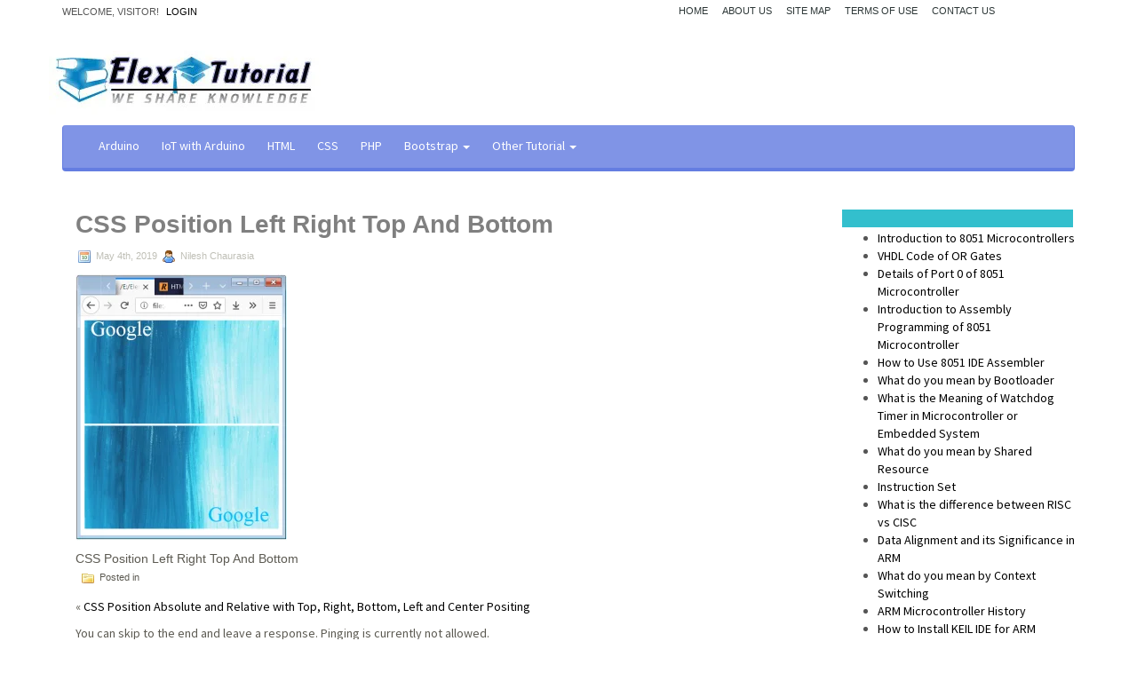

--- FILE ---
content_type: text/html; charset=UTF-8
request_url: https://elextutorial.com/learn-css/css-position-absolute-or-relative-to-parent/attachment/css-position-left-right-top-and-bottom/
body_size: 21087
content:
<!DOCTYPE html>

<html xmlns="http://www.w3.org/1999/xhtml" lang="en-US">
<head>
<meta name="google-site-verification" content="vsHfknsJv9eldn93lKg-8oxgGqZ3ci2Qtia3UvIHTtM" />
<meta http-equiv="Content-Type" content="text/html; charset=UTF-8" />
<meta name="viewport" content="width=device-width, initial-scale=1.0" />
<script data-ad-client="ca-pub-0605973082132969" async src="https://pagead2.googlesyndication.com/pagead/js/adsbygoogle.js"></script>
<link rel="alternate" type="application/rss+xml" title="IT TUTORIAL | ELECTRONICS TUTORIAL RSS Feed" href="https://elextutorial.com/feed/" />
<link rel="alternate" type="application/atom+xml" title="IT TUTORIAL | ELECTRONICS TUTORIAL Atom Feed" href="https://elextutorial.com/feed/atom/" />
<link rel="stylesheet" href="https://elextutorial.com/wp-content/themes/NovelSB/css/bootstrap.css" media="all" />
<link rel="stylesheet" href="https://elextutorial.com/wp-content/themes/NovelSB/css/themeBlue.css" media="all" />


<link rel="stylesheet" href="https://elextutorial.com/wp-content/themes/NovelSB/style.css" media="screen" />

<meta name="verify-admitad" content="364f5ef573" />
<meta name="msvalidate.01" content="B586941F01E5769CD3526342290211F1" />




<style id="reCAPTCHA-style" >.google-recaptcha-container{display:block;clear:both;}
.google-recaptcha-container iframe{margin:0;}
.google-recaptcha-container .plugin-credits a{text-decoration:underline;}</style>
<meta name='robots' content='index, follow, max-image-preview:large, max-snippet:-1, max-video-preview:-1' />

	<!-- This site is optimized with the Yoast SEO Premium plugin v16.4 (Yoast SEO v16.6.1) - https://yoast.com/wordpress/plugins/seo/ -->
	<title>CSS Position Left Right Top And Bottom</title>
	<link rel="canonical" href="https://elextutorial.com/wp-content/uploads/2019/05/CSS-Position-Left-Right-Top-And-Bottom.png" />
	<meta property="og:locale" content="en_US" />
	<meta property="og:type" content="article" />
	<meta property="og:title" content="CSS Position Left Right Top And Bottom" />
	<meta property="og:description" content="CSS Position Left Right Top And Bottom" />
	<meta property="og:url" content="https://elextutorial.com/wp-content/uploads/2019/05/CSS-Position-Left-Right-Top-And-Bottom.png" />
	<meta property="og:site_name" content="IT TUTORIAL | ELECTRONICS TUTORIAL" />
	<meta property="article:modified_time" content="2019-05-04T08:48:45+00:00" />
	<meta property="og:image" content="https://elextutorial.com/wp-content/uploads/2019/05/CSS-Position-Left-Right-Top-And-Bottom.png" />
	<meta property="og:image:width" content="511" />
	<meta property="og:image:height" content="644" />
	<meta name="twitter:card" content="summary" />
	<script type="application/ld+json" class="yoast-schema-graph">{"@context":"https://schema.org","@graph":[{"@type":"WebSite","@id":"https://elextutorial.com/#website","url":"https://elextutorial.com/","name":"IT TUTORIAL | ELECTRONICS TUTORIAL","description":"We Share Knowledge","potentialAction":[{"@type":"SearchAction","target":{"@type":"EntryPoint","urlTemplate":"https://elextutorial.com/?s={search_term_string}"},"query-input":"required name=search_term_string"}],"inLanguage":"en-US"},{"@type":"WebPage","@id":"https://elextutorial.com/wp-content/uploads/2019/05/CSS-Position-Left-Right-Top-And-Bottom.png#webpage","url":"https://elextutorial.com/wp-content/uploads/2019/05/CSS-Position-Left-Right-Top-And-Bottom.png","name":"CSS Position Left Right Top And Bottom","isPartOf":{"@id":"https://elextutorial.com/#website"},"datePublished":"2019-05-04T08:47:20+00:00","dateModified":"2019-05-04T08:48:45+00:00","breadcrumb":{"@id":"https://elextutorial.com/wp-content/uploads/2019/05/CSS-Position-Left-Right-Top-And-Bottom.png#breadcrumb"},"inLanguage":"en-US","potentialAction":[{"@type":"ReadAction","target":["https://elextutorial.com/wp-content/uploads/2019/05/CSS-Position-Left-Right-Top-And-Bottom.png"]}]},{"@type":"BreadcrumbList","@id":"https://elextutorial.com/wp-content/uploads/2019/05/CSS-Position-Left-Right-Top-And-Bottom.png#breadcrumb","itemListElement":[{"@type":"ListItem","position":1,"name":"Home","item":"https://elextutorial.com/"},{"@type":"ListItem","position":2,"name":"CSS Position Absolute and Relative with Top, Right, Bottom, Left and Center Positing","item":"https://elextutorial.com/learn-css/css-position-absolute-or-relative-to-parent/"},{"@type":"ListItem","position":3,"name":"CSS Position Left Right Top And Bottom"}]}]}</script>
	<!-- / Yoast SEO Premium plugin. -->


<link rel='dns-prefetch' href='//www.google.com' />
<link rel='dns-prefetch' href='//ajax.googleapis.com' />
<link rel="alternate" type="application/rss+xml" title="IT TUTORIAL | ELECTRONICS TUTORIAL &raquo; CSS Position Left Right Top And Bottom Comments Feed" href="https://elextutorial.com/learn-css/css-position-absolute-or-relative-to-parent/attachment/css-position-left-right-top-and-bottom/feed/" />
<script>
/* <![CDATA[ */
window._wpemojiSettings = {"baseUrl":"https:\/\/s.w.org\/images\/core\/emoji\/14.0.0\/72x72\/","ext":".png","svgUrl":"https:\/\/s.w.org\/images\/core\/emoji\/14.0.0\/svg\/","svgExt":".svg","source":{"concatemoji":"https:\/\/elextutorial.com\/wp-includes\/js\/wp-emoji-release.min.js?ver=6.4.3"}};
/*! This file is auto-generated */
!function(i,n){var o,s,e;function c(e){try{var t={supportTests:e,timestamp:(new Date).valueOf()};sessionStorage.setItem(o,JSON.stringify(t))}catch(e){}}function p(e,t,n){e.clearRect(0,0,e.canvas.width,e.canvas.height),e.fillText(t,0,0);var t=new Uint32Array(e.getImageData(0,0,e.canvas.width,e.canvas.height).data),r=(e.clearRect(0,0,e.canvas.width,e.canvas.height),e.fillText(n,0,0),new Uint32Array(e.getImageData(0,0,e.canvas.width,e.canvas.height).data));return t.every(function(e,t){return e===r[t]})}function u(e,t,n){switch(t){case"flag":return n(e,"\ud83c\udff3\ufe0f\u200d\u26a7\ufe0f","\ud83c\udff3\ufe0f\u200b\u26a7\ufe0f")?!1:!n(e,"\ud83c\uddfa\ud83c\uddf3","\ud83c\uddfa\u200b\ud83c\uddf3")&&!n(e,"\ud83c\udff4\udb40\udc67\udb40\udc62\udb40\udc65\udb40\udc6e\udb40\udc67\udb40\udc7f","\ud83c\udff4\u200b\udb40\udc67\u200b\udb40\udc62\u200b\udb40\udc65\u200b\udb40\udc6e\u200b\udb40\udc67\u200b\udb40\udc7f");case"emoji":return!n(e,"\ud83e\udef1\ud83c\udffb\u200d\ud83e\udef2\ud83c\udfff","\ud83e\udef1\ud83c\udffb\u200b\ud83e\udef2\ud83c\udfff")}return!1}function f(e,t,n){var r="undefined"!=typeof WorkerGlobalScope&&self instanceof WorkerGlobalScope?new OffscreenCanvas(300,150):i.createElement("canvas"),a=r.getContext("2d",{willReadFrequently:!0}),o=(a.textBaseline="top",a.font="600 32px Arial",{});return e.forEach(function(e){o[e]=t(a,e,n)}),o}function t(e){var t=i.createElement("script");t.src=e,t.defer=!0,i.head.appendChild(t)}"undefined"!=typeof Promise&&(o="wpEmojiSettingsSupports",s=["flag","emoji"],n.supports={everything:!0,everythingExceptFlag:!0},e=new Promise(function(e){i.addEventListener("DOMContentLoaded",e,{once:!0})}),new Promise(function(t){var n=function(){try{var e=JSON.parse(sessionStorage.getItem(o));if("object"==typeof e&&"number"==typeof e.timestamp&&(new Date).valueOf()<e.timestamp+604800&&"object"==typeof e.supportTests)return e.supportTests}catch(e){}return null}();if(!n){if("undefined"!=typeof Worker&&"undefined"!=typeof OffscreenCanvas&&"undefined"!=typeof URL&&URL.createObjectURL&&"undefined"!=typeof Blob)try{var e="postMessage("+f.toString()+"("+[JSON.stringify(s),u.toString(),p.toString()].join(",")+"));",r=new Blob([e],{type:"text/javascript"}),a=new Worker(URL.createObjectURL(r),{name:"wpTestEmojiSupports"});return void(a.onmessage=function(e){c(n=e.data),a.terminate(),t(n)})}catch(e){}c(n=f(s,u,p))}t(n)}).then(function(e){for(var t in e)n.supports[t]=e[t],n.supports.everything=n.supports.everything&&n.supports[t],"flag"!==t&&(n.supports.everythingExceptFlag=n.supports.everythingExceptFlag&&n.supports[t]);n.supports.everythingExceptFlag=n.supports.everythingExceptFlag&&!n.supports.flag,n.DOMReady=!1,n.readyCallback=function(){n.DOMReady=!0}}).then(function(){return e}).then(function(){var e;n.supports.everything||(n.readyCallback(),(e=n.source||{}).concatemoji?t(e.concatemoji):e.wpemoji&&e.twemoji&&(t(e.twemoji),t(e.wpemoji)))}))}((window,document),window._wpemojiSettings);
/* ]]> */
</script>
<style id='wp-emoji-styles-inline-css'>

	img.wp-smiley, img.emoji {
		display: inline !important;
		border: none !important;
		box-shadow: none !important;
		height: 1em !important;
		width: 1em !important;
		margin: 0 0.07em !important;
		vertical-align: -0.1em !important;
		background: none !important;
		padding: 0 !important;
	}
</style>
<link rel='stylesheet' id='wp-block-library-css' href='https://elextutorial.com/wp-includes/css/dist/block-library/style.min.css?ver=6.4.3' media='all' />
<style id='classic-theme-styles-inline-css'>
/*! This file is auto-generated */
.wp-block-button__link{color:#fff;background-color:#32373c;border-radius:9999px;box-shadow:none;text-decoration:none;padding:calc(.667em + 2px) calc(1.333em + 2px);font-size:1.125em}.wp-block-file__button{background:#32373c;color:#fff;text-decoration:none}
</style>
<style id='global-styles-inline-css'>
body{--wp--preset--color--black: #000000;--wp--preset--color--cyan-bluish-gray: #abb8c3;--wp--preset--color--white: #ffffff;--wp--preset--color--pale-pink: #f78da7;--wp--preset--color--vivid-red: #cf2e2e;--wp--preset--color--luminous-vivid-orange: #ff6900;--wp--preset--color--luminous-vivid-amber: #fcb900;--wp--preset--color--light-green-cyan: #7bdcb5;--wp--preset--color--vivid-green-cyan: #00d084;--wp--preset--color--pale-cyan-blue: #8ed1fc;--wp--preset--color--vivid-cyan-blue: #0693e3;--wp--preset--color--vivid-purple: #9b51e0;--wp--preset--gradient--vivid-cyan-blue-to-vivid-purple: linear-gradient(135deg,rgba(6,147,227,1) 0%,rgb(155,81,224) 100%);--wp--preset--gradient--light-green-cyan-to-vivid-green-cyan: linear-gradient(135deg,rgb(122,220,180) 0%,rgb(0,208,130) 100%);--wp--preset--gradient--luminous-vivid-amber-to-luminous-vivid-orange: linear-gradient(135deg,rgba(252,185,0,1) 0%,rgba(255,105,0,1) 100%);--wp--preset--gradient--luminous-vivid-orange-to-vivid-red: linear-gradient(135deg,rgba(255,105,0,1) 0%,rgb(207,46,46) 100%);--wp--preset--gradient--very-light-gray-to-cyan-bluish-gray: linear-gradient(135deg,rgb(238,238,238) 0%,rgb(169,184,195) 100%);--wp--preset--gradient--cool-to-warm-spectrum: linear-gradient(135deg,rgb(74,234,220) 0%,rgb(151,120,209) 20%,rgb(207,42,186) 40%,rgb(238,44,130) 60%,rgb(251,105,98) 80%,rgb(254,248,76) 100%);--wp--preset--gradient--blush-light-purple: linear-gradient(135deg,rgb(255,206,236) 0%,rgb(152,150,240) 100%);--wp--preset--gradient--blush-bordeaux: linear-gradient(135deg,rgb(254,205,165) 0%,rgb(254,45,45) 50%,rgb(107,0,62) 100%);--wp--preset--gradient--luminous-dusk: linear-gradient(135deg,rgb(255,203,112) 0%,rgb(199,81,192) 50%,rgb(65,88,208) 100%);--wp--preset--gradient--pale-ocean: linear-gradient(135deg,rgb(255,245,203) 0%,rgb(182,227,212) 50%,rgb(51,167,181) 100%);--wp--preset--gradient--electric-grass: linear-gradient(135deg,rgb(202,248,128) 0%,rgb(113,206,126) 100%);--wp--preset--gradient--midnight: linear-gradient(135deg,rgb(2,3,129) 0%,rgb(40,116,252) 100%);--wp--preset--font-size--small: 13px;--wp--preset--font-size--medium: 20px;--wp--preset--font-size--large: 36px;--wp--preset--font-size--x-large: 42px;--wp--preset--spacing--20: 0.44rem;--wp--preset--spacing--30: 0.67rem;--wp--preset--spacing--40: 1rem;--wp--preset--spacing--50: 1.5rem;--wp--preset--spacing--60: 2.25rem;--wp--preset--spacing--70: 3.38rem;--wp--preset--spacing--80: 5.06rem;--wp--preset--shadow--natural: 6px 6px 9px rgba(0, 0, 0, 0.2);--wp--preset--shadow--deep: 12px 12px 50px rgba(0, 0, 0, 0.4);--wp--preset--shadow--sharp: 6px 6px 0px rgba(0, 0, 0, 0.2);--wp--preset--shadow--outlined: 6px 6px 0px -3px rgba(255, 255, 255, 1), 6px 6px rgba(0, 0, 0, 1);--wp--preset--shadow--crisp: 6px 6px 0px rgba(0, 0, 0, 1);}:where(.is-layout-flex){gap: 0.5em;}:where(.is-layout-grid){gap: 0.5em;}body .is-layout-flow > .alignleft{float: left;margin-inline-start: 0;margin-inline-end: 2em;}body .is-layout-flow > .alignright{float: right;margin-inline-start: 2em;margin-inline-end: 0;}body .is-layout-flow > .aligncenter{margin-left: auto !important;margin-right: auto !important;}body .is-layout-constrained > .alignleft{float: left;margin-inline-start: 0;margin-inline-end: 2em;}body .is-layout-constrained > .alignright{float: right;margin-inline-start: 2em;margin-inline-end: 0;}body .is-layout-constrained > .aligncenter{margin-left: auto !important;margin-right: auto !important;}body .is-layout-constrained > :where(:not(.alignleft):not(.alignright):not(.alignfull)){max-width: var(--wp--style--global--content-size);margin-left: auto !important;margin-right: auto !important;}body .is-layout-constrained > .alignwide{max-width: var(--wp--style--global--wide-size);}body .is-layout-flex{display: flex;}body .is-layout-flex{flex-wrap: wrap;align-items: center;}body .is-layout-flex > *{margin: 0;}body .is-layout-grid{display: grid;}body .is-layout-grid > *{margin: 0;}:where(.wp-block-columns.is-layout-flex){gap: 2em;}:where(.wp-block-columns.is-layout-grid){gap: 2em;}:where(.wp-block-post-template.is-layout-flex){gap: 1.25em;}:where(.wp-block-post-template.is-layout-grid){gap: 1.25em;}.has-black-color{color: var(--wp--preset--color--black) !important;}.has-cyan-bluish-gray-color{color: var(--wp--preset--color--cyan-bluish-gray) !important;}.has-white-color{color: var(--wp--preset--color--white) !important;}.has-pale-pink-color{color: var(--wp--preset--color--pale-pink) !important;}.has-vivid-red-color{color: var(--wp--preset--color--vivid-red) !important;}.has-luminous-vivid-orange-color{color: var(--wp--preset--color--luminous-vivid-orange) !important;}.has-luminous-vivid-amber-color{color: var(--wp--preset--color--luminous-vivid-amber) !important;}.has-light-green-cyan-color{color: var(--wp--preset--color--light-green-cyan) !important;}.has-vivid-green-cyan-color{color: var(--wp--preset--color--vivid-green-cyan) !important;}.has-pale-cyan-blue-color{color: var(--wp--preset--color--pale-cyan-blue) !important;}.has-vivid-cyan-blue-color{color: var(--wp--preset--color--vivid-cyan-blue) !important;}.has-vivid-purple-color{color: var(--wp--preset--color--vivid-purple) !important;}.has-black-background-color{background-color: var(--wp--preset--color--black) !important;}.has-cyan-bluish-gray-background-color{background-color: var(--wp--preset--color--cyan-bluish-gray) !important;}.has-white-background-color{background-color: var(--wp--preset--color--white) !important;}.has-pale-pink-background-color{background-color: var(--wp--preset--color--pale-pink) !important;}.has-vivid-red-background-color{background-color: var(--wp--preset--color--vivid-red) !important;}.has-luminous-vivid-orange-background-color{background-color: var(--wp--preset--color--luminous-vivid-orange) !important;}.has-luminous-vivid-amber-background-color{background-color: var(--wp--preset--color--luminous-vivid-amber) !important;}.has-light-green-cyan-background-color{background-color: var(--wp--preset--color--light-green-cyan) !important;}.has-vivid-green-cyan-background-color{background-color: var(--wp--preset--color--vivid-green-cyan) !important;}.has-pale-cyan-blue-background-color{background-color: var(--wp--preset--color--pale-cyan-blue) !important;}.has-vivid-cyan-blue-background-color{background-color: var(--wp--preset--color--vivid-cyan-blue) !important;}.has-vivid-purple-background-color{background-color: var(--wp--preset--color--vivid-purple) !important;}.has-black-border-color{border-color: var(--wp--preset--color--black) !important;}.has-cyan-bluish-gray-border-color{border-color: var(--wp--preset--color--cyan-bluish-gray) !important;}.has-white-border-color{border-color: var(--wp--preset--color--white) !important;}.has-pale-pink-border-color{border-color: var(--wp--preset--color--pale-pink) !important;}.has-vivid-red-border-color{border-color: var(--wp--preset--color--vivid-red) !important;}.has-luminous-vivid-orange-border-color{border-color: var(--wp--preset--color--luminous-vivid-orange) !important;}.has-luminous-vivid-amber-border-color{border-color: var(--wp--preset--color--luminous-vivid-amber) !important;}.has-light-green-cyan-border-color{border-color: var(--wp--preset--color--light-green-cyan) !important;}.has-vivid-green-cyan-border-color{border-color: var(--wp--preset--color--vivid-green-cyan) !important;}.has-pale-cyan-blue-border-color{border-color: var(--wp--preset--color--pale-cyan-blue) !important;}.has-vivid-cyan-blue-border-color{border-color: var(--wp--preset--color--vivid-cyan-blue) !important;}.has-vivid-purple-border-color{border-color: var(--wp--preset--color--vivid-purple) !important;}.has-vivid-cyan-blue-to-vivid-purple-gradient-background{background: var(--wp--preset--gradient--vivid-cyan-blue-to-vivid-purple) !important;}.has-light-green-cyan-to-vivid-green-cyan-gradient-background{background: var(--wp--preset--gradient--light-green-cyan-to-vivid-green-cyan) !important;}.has-luminous-vivid-amber-to-luminous-vivid-orange-gradient-background{background: var(--wp--preset--gradient--luminous-vivid-amber-to-luminous-vivid-orange) !important;}.has-luminous-vivid-orange-to-vivid-red-gradient-background{background: var(--wp--preset--gradient--luminous-vivid-orange-to-vivid-red) !important;}.has-very-light-gray-to-cyan-bluish-gray-gradient-background{background: var(--wp--preset--gradient--very-light-gray-to-cyan-bluish-gray) !important;}.has-cool-to-warm-spectrum-gradient-background{background: var(--wp--preset--gradient--cool-to-warm-spectrum) !important;}.has-blush-light-purple-gradient-background{background: var(--wp--preset--gradient--blush-light-purple) !important;}.has-blush-bordeaux-gradient-background{background: var(--wp--preset--gradient--blush-bordeaux) !important;}.has-luminous-dusk-gradient-background{background: var(--wp--preset--gradient--luminous-dusk) !important;}.has-pale-ocean-gradient-background{background: var(--wp--preset--gradient--pale-ocean) !important;}.has-electric-grass-gradient-background{background: var(--wp--preset--gradient--electric-grass) !important;}.has-midnight-gradient-background{background: var(--wp--preset--gradient--midnight) !important;}.has-small-font-size{font-size: var(--wp--preset--font-size--small) !important;}.has-medium-font-size{font-size: var(--wp--preset--font-size--medium) !important;}.has-large-font-size{font-size: var(--wp--preset--font-size--large) !important;}.has-x-large-font-size{font-size: var(--wp--preset--font-size--x-large) !important;}
.wp-block-navigation a:where(:not(.wp-element-button)){color: inherit;}
:where(.wp-block-post-template.is-layout-flex){gap: 1.25em;}:where(.wp-block-post-template.is-layout-grid){gap: 1.25em;}
:where(.wp-block-columns.is-layout-flex){gap: 2em;}:where(.wp-block-columns.is-layout-grid){gap: 2em;}
.wp-block-pullquote{font-size: 1.5em;line-height: 1.6;}
</style>
<link rel='stylesheet' id='griwpc-recaptcha-style-css' href='https://elextutorial.com/wp-content/plugins/recaptcha-in-wp-comments-form/css/recaptcha.css?ver=9.1.2' media='all' />
<style id='griwpc-recaptcha-style-inline-css'>
.google-recaptcha-container{display:block;clear:both;}
.google-recaptcha-container iframe{margin:0;}
.google-recaptcha-container .plugin-credits a{text-decoration:underline;}
</style>
<script src="https://elextutorial.com/wp-includes/js/jquery/jquery.min.js?ver=3.7.1" id="jquery-core-js"></script>
<link rel="https://api.w.org/" href="https://elextutorial.com/wp-json/" /><link rel="alternate" type="application/json" href="https://elextutorial.com/wp-json/wp/v2/media/2010" /><link rel="EditURI" type="application/rsd+xml" title="RSD" href="https://elextutorial.com/xmlrpc.php?rsd" />
<meta name="generator" content="WordPress 6.4.3" />
<link rel='shortlink' href='https://elextutorial.com/?p=2010' />
<link rel="alternate" type="application/json+oembed" href="https://elextutorial.com/wp-json/oembed/1.0/embed?url=https%3A%2F%2Felextutorial.com%2Flearn-css%2Fcss-position-absolute-or-relative-to-parent%2Fattachment%2Fcss-position-left-right-top-and-bottom%2F" />
<link rel="alternate" type="text/xml+oembed" href="https://elextutorial.com/wp-json/oembed/1.0/embed?url=https%3A%2F%2Felextutorial.com%2Flearn-css%2Fcss-position-absolute-or-relative-to-parent%2Fattachment%2Fcss-position-left-right-top-and-bottom%2F&#038;format=xml" />
<style id="syntaxhighlighteranchor"></style>
<link rel="icon" href="https://elextutorial.com/wp-content/uploads/2019/04/favicon1-150x150.png" sizes="32x32" />
<link rel="icon" href="https://elextutorial.com/wp-content/uploads/2019/04/favicon1.png" sizes="192x192" />
<link rel="apple-touch-icon" href="https://elextutorial.com/wp-content/uploads/2019/04/favicon1.png" />
<meta name="msapplication-TileImage" content="https://elextutorial.com/wp-content/uploads/2019/04/favicon1.png" />
</head>

<body data-rsssl=1 class="attachment attachment-template-default single single-attachment postid-2010 attachmentid-2010 attachment-png">


	<!-- Nilesh Comment to modify comment One div to remove from footer <div id="wrapper">-->
		
	<div class="container">  
            	<div class="row">
			<div class="col-xs-12 col-sm-7">
            			<div id="loginlink">
					Welcome, visitor!						 <a href="https://elextutorial.com/login/">Login</a>
					
				</div>
			</div>
				<div class="col-xs-12 col-sm-5">
					<div id="pagemenucontainer">
						<ul id="pagemenu" class="menu"><li id="menu-item-231" class="menu-item menu-item-type-custom menu-item-object-custom menu-item-home menu-item-231"><a href="https://elextutorial.com/">Home</a></li>
<li id="menu-item-265" class="menu-item menu-item-type-post_type menu-item-object-page menu-item-265"><a href="https://elextutorial.com/about-us/">About Us</a></li>
<li id="menu-item-262" class="menu-item menu-item-type-post_type menu-item-object-page menu-item-262"><a href="https://elextutorial.com/site-map/">Site Map</a></li>
<li id="menu-item-3733" class="menu-item menu-item-type-post_type menu-item-object-page menu-item-3733"><a href="https://elextutorial.com/terms-of-use/">Terms of Use</a></li>
<li id="menu-item-264" class="menu-item menu-item-type-post_type menu-item-object-page menu-item-264"><a href="https://elextutorial.com/contact-us/">Contact Us</a></li>
</ul>					</div><!-- Nilesh id="pagemenucontainer" -->
				</div><!-- Nilesh class="col-xs-12" -->
                
                	</div><!-- Nilesh class="row" -->
		<div class="row">
			<div class="col-xs-12 col-sm-5" id="header">
				
					
													<a href="https://elextutorial.com"><img src="https://elextutorial.com/wp-content/themes/NovelSB/images/logo.jpg" alt="IT TUTORIAL | ELECTRONICS TUTORIAL" title="IT TUTORIAL | ELECTRONICS TUTORIAL" class="logoimg" /></a>
													
			</div><!-- Nilesh class="col-xs-5" id="header" -->
			<div class="col-xs-12 col-sm-7">
				<!-- Nilesh Ad Block header top Edit Code remove add main head banner code -->
					

			</div><!-- Nilesh Ad Block header top class="col-xs-7" -->
					
		</div>
		<div class="row">

			<div class="col-xs-12">
				<nav class="navbar navbar-default">
					<div class="container-fluid">
    <!-- Brand and toggle get grouped for better mobile display -->
    						<div class="navbar-header">
    						
					      	<button type="button" class="navbar-toggle collapsed" data-toggle="collapse" data-target="#bs-example-navbar-collapse-1">
					        <span class="sr-only">Toggle navigation</span>
					        <span class="icon-bar"></span>
					        <span class="icon-bar"></span>
					        <span class="icon-bar"></span>
					      	</button>
					      
					    	</div>
							
						
      								

					<div id="bs-example-navbar-collapse-1" class="collapse navbar-collapse"><ul id="menu-menumain1_backup2" class="nav navbar-nav"><li id="menu-item-450" class="menu-item menu-item-type-taxonomy menu-item-object-category menu-item-450"><a title="Arduino" href="https://elextutorial.com/category/learn-arduino/">Arduino</a></li>
<li id="menu-item-1778" class="menu-item menu-item-type-taxonomy menu-item-object-category menu-item-1778"><a title="IoT with Arduino" href="https://elextutorial.com/category/iot-with-arduino/">IoT with Arduino</a></li>
<li id="menu-item-457" class="menu-item menu-item-type-taxonomy menu-item-object-category menu-item-457"><a title="HTML" href="https://elextutorial.com/category/learn-html/">HTML</a></li>
<li id="menu-item-689" class="menu-item menu-item-type-taxonomy menu-item-object-category menu-item-689"><a title="CSS" href="https://elextutorial.com/category/learn-css/">CSS</a></li>
<li id="menu-item-817" class="menu-item menu-item-type-taxonomy menu-item-object-category menu-item-817"><a title="PHP" href="https://elextutorial.com/category/learn-php/">PHP</a></li>
<li id="menu-item-3880" class="menu-item menu-item-type-custom menu-item-object-custom menu-item-has-children menu-item-3880 dropdown"><a title="Bootstrap" href="#" data-toggle="dropdown" class="dropdown-toggle" aria-haspopup="true">Bootstrap <span class="caret"></span></a>
<ul role="menu" class=" dropdown-menu">
	<li id="menu-item-3213" class="menu-item menu-item-type-taxonomy menu-item-object-category menu-item-3213"><a title="Bootstrap 3 Tutorial" href="https://elextutorial.com/category/bootstrap-3-tutorial/">Bootstrap 3 Tutorial</a></li>
	<li id="menu-item-3881" class="menu-item menu-item-type-taxonomy menu-item-object-category menu-item-3881"><a title="Bootstrap 4 Tutorial" href="https://elextutorial.com/category/bootstrap-4-tutorial/">Bootstrap 4 Tutorial</a></li>
</ul>
</li>
<li id="menu-item-3749" class="menu-item menu-item-type-custom menu-item-object-custom menu-item-has-children menu-item-3749 dropdown"><a title="Other Tutorial" href="#" data-toggle="dropdown" class="dropdown-toggle" aria-haspopup="true">Other Tutorial <span class="caret"></span></a>
<ul role="menu" class=" dropdown-menu">
	<li id="menu-item-3748" class="menu-item menu-item-type-taxonomy menu-item-object-category menu-item-3748"><a title="Web Design Code Snippets" href="https://elextutorial.com/category/web-design-code-snippets/">Web Design Code Snippets</a></li>
	<li id="menu-item-3747" class="menu-item menu-item-type-taxonomy menu-item-object-category menu-item-3747"><a title="Python on Raspberry Pi" href="https://elextutorial.com/category/python-on-raspberry-pi/">Python on Raspberry Pi</a></li>
	<li id="menu-item-3745" class="menu-item menu-item-type-taxonomy menu-item-object-category menu-item-3745"><a title="Embedded System" href="https://elextutorial.com/category/embedded-system/">Embedded System</a></li>
	<li id="menu-item-3743" class="menu-item menu-item-type-taxonomy menu-item-object-category menu-item-3743"><a title="8051 Microcontrollers" href="https://elextutorial.com/category/8051-microcontrollers/">8051 Microcontrollers</a></li>
	<li id="menu-item-3744" class="menu-item menu-item-type-taxonomy menu-item-object-category menu-item-3744"><a title="ARM Microcontroller" href="https://elextutorial.com/category/arm-microcontroller/">ARM Microcontroller</a></li>
	<li id="menu-item-3746" class="menu-item menu-item-type-taxonomy menu-item-object-category menu-item-3746"><a title="Learn VHDL" href="https://elextutorial.com/category/learn-vhdl/">Learn VHDL</a></li>
</ul>
</li>
</ul></div>								
							
						
					</div><!-- Nilesh class="container-fluid" -->
				</nav>
			</div><!-- Nilesh class="col-xs-12" -->
		</div><!-- Nilesh class="row" -->
			<div class="row">


			<div class="col-xs-12 col-sm-8 col-md-8">
		
				<!-- <a href="http://www.kqzyfj.com/click-8029562-10437710-1463182570000" target="_top">
<img style="border: 20px solid white;" src="https://elextutorial.com/wp-content/themes/NovelSB/images/banner1main.gif" alt="FatCow Plan for $3.15/mo. only" /></a> -->

	
			</div><!-- Nilesh Comment close of div class="col-sm-8" -->
	
			<div class="col-xs-12 col-sm-4 col-md-4">
				
		
			</div><!-- Nilesh Comment close of div class="col-sm-4" -->



</div><!-- Nilesh Comment close of div class="row" -->		<div class="row">
			
			
			<div class="col-xs-12 col-sm-9">
				<article>
				<div id="content">	
						
												<div class="post-2010 attachment type-attachment status-inherit hentry" id="post-2010">
							<h1 class="title">CSS Position Left Right Top And Bottom</h1>
							<div class="postdate"><img src="https://elextutorial.com/wp-content/themes/NovelSB/images/date.png" alt="Date Icon" /> May 4th, 2019 <img src="https://elextutorial.com/wp-content/themes/NovelSB/images/user.png" alt="User Icon"/> Nilesh Chaurasia </div>
			
							<div class="entry">

<div class="ad-block1">

</div><!-- Nilesh class="ad-block1" -->

								<p class="attachment"><a href='https://elextutorial.com/wp-content/uploads/2019/05/CSS-Position-Left-Right-Top-And-Bottom.png'><img fetchpriority="high" decoding="async" width="238" height="300" src="https://elextutorial.com/wp-content/uploads/2019/05/CSS-Position-Left-Right-Top-And-Bottom-238x300.png" class="attachment-medium size-medium" alt="CSS Position Left Right Top And Bottom" srcset="https://elextutorial.com/wp-content/uploads/2019/05/CSS-Position-Left-Right-Top-And-Bottom-238x300.png 238w, https://elextutorial.com/wp-content/uploads/2019/05/CSS-Position-Left-Right-Top-And-Bottom.png 511w" sizes="(max-width: 238px) 100vw, 238px" /></a></p>
CSS Position Left Right Top And Bottom
<div class="ad-block2">

</div><!-- Nilesh class="ad-block2" -->

															</div>
							<div class="postmeta"><img src="https://elextutorial.com/wp-content/themes/NovelSB/images/folder.png" alt="Folder Icon"/> Posted in  </div>
						
							<div class="navigation clearfix">
								<div class="alignleft">&laquo; <a href="https://elextutorial.com/learn-css/css-position-absolute-or-relative-to-parent/" rel="prev">CSS Position Absolute and Relative with Top, Right, Bottom, Left and Center Positing</a></div>
								<div class="alignright"></div>
							</div>
							
															You can skip to the end and leave a response. Pinging is currently not allowed.
	
													</div><!--/post-2010-->
						
				
<!-- You can start editing here. -->


			<!-- If comments are open, but there are no comments. -->

	 


<div id="respond">

<h6>Leave a Reply to the article</h6>

<div class="cancel-comment-reply">
	<small><a rel="nofollow" id="cancel-comment-reply-link" href="/learn-css/css-position-absolute-or-relative-to-parent/attachment/css-position-left-right-top-and-bottom/#respond" style="display:none;">Click here to cancel reply.</a></small>
</div>


<form action="https://elextutorial.com/wp-comments-post.php" method="post" id="commentform">


<p><input type="text" name="author" id="author" value="" size="22" tabindex="1" aria-required='true' />
<label for="author"><small>Name (required)</small></label></p>

<p><input type="text" name="email" id="email" value="" size="22" tabindex="2" aria-required='true' />
<label for="email"><small>Mail (will not be published) (required)</small></label></p>

<p><input type="text" name="url" id="url" value="" size="22" tabindex="3" />
<label for="url"><small>Website</small></label></p>


<!--<p><small><strong>XHTML:</strong> You can use these tags: <code>&lt;a href=&quot;&quot; title=&quot;&quot;&gt; &lt;abbr title=&quot;&quot;&gt; &lt;acronym title=&quot;&quot;&gt; &lt;b&gt; &lt;blockquote cite=&quot;&quot;&gt; &lt;cite&gt; &lt;code&gt; &lt;del datetime=&quot;&quot;&gt; &lt;em&gt; &lt;i&gt; &lt;q cite=&quot;&quot;&gt; &lt;s&gt; &lt;strike&gt; &lt;strong&gt; </code></small></p>-->

<p><textarea name="comment" id="comment" rows="10" tabindex="4"></textarea></p>

<p><input name="submit" type="submit" id="submit" tabindex="5" value="Submit Comment" />
<input type='hidden' name='comment_post_ID' value='2010' id='comment_post_ID' />
<input type='hidden' name='comment_parent' id='comment_parent' value='0' />
</p>

</form>

</div>

				
							
								
			</div>
			</article>
			</div><!-- Nilesh Comment close of div class="col-sm-9" -->

			<div class="col-xs-12 col-sm-3">

<!-- start Nilesh All the post of current cat work -->
<br />
<div class="sidebarcat">

<h5></h5>
    

<ul>	<li><a href="https://elextutorial.com/8051-microcontrollers/introduction-to-8051-microcontrollers/">
	 Introduction to 8051 Microcontrollers</a></li>	<li><a href="https://elextutorial.com/learn-vhdl/vhdl-code-of-or-gates/">
	 VHDL Code of OR Gates</a></li>	<li><a href="https://elextutorial.com/8051-microcontrollers/details-of-port-0-of-8051-microcontroller/">
	 Details of Port 0 of 8051 Microcontroller</a></li>	<li><a href="https://elextutorial.com/8051-microcontrollers/introduction-to-assembly-programming-of-8051-microcontroller/">
	 Introduction to Assembly Programming of 8051 Microcontroller</a></li>	<li><a href="https://elextutorial.com/8051-microcontrollers/how-to-use-8051-ide-assembler/">
	 How to Use 8051 IDE Assembler</a></li>	<li><a href="https://elextutorial.com/embedded-system/what-do-you-mean-by-bootloader/">
	 What do you mean by Bootloader</a></li>	<li><a href="https://elextutorial.com/embedded-system/what-do-you-mean-by-watchdog-timer/">
	 What is the Meaning of Watchdog Timer in Microcontroller or Embedded System</a></li>	<li><a href="https://elextutorial.com/embedded-system/what-do-you-mean-by-shared-resource/">
	 What do you mean by Shared Resource</a></li>	<li><a href="https://elextutorial.com/embedded-system/instruction-set/">
	 Instruction Set</a></li>	<li><a href="https://elextutorial.com/embedded-system/what-is-the-difference-between-risc-vs-cisc/">
	 What is the difference between RISC vs CISC</a></li>	<li><a href="https://elextutorial.com/arm-microcontroller/data-alignment-and-its-significance-in-arm/">
	 Data Alignment and its Significance in ARM</a></li>	<li><a href="https://elextutorial.com/embedded-system/what-do-you-mean-by-context-switching/">
	 What do you mean by Context Switching</a></li>	<li><a href="https://elextutorial.com/arm-microcontroller/arm-microcontroller-history/">
	 ARM Microcontroller History</a></li>	<li><a href="https://elextutorial.com/arm-microcontroller/how-to-install-keil-ide-for-arm/">
	 How to Install KEIL IDE for ARM</a></li>	<li><a href="https://elextutorial.com/8051-microcontrollers/interfacing-of-8051-microcontroller-with-lcd/">
	 Interfacing of 8051 Microcontroller with LCD</a></li>	<li><a href="https://elextutorial.com/python-on-raspberry-pi/sms-based-device-control-gsm-modem-on-raspberry-pi/">
	 SMS based device control with GSM Modem on Raspberry Pi</a></li>	<li><a href="https://elextutorial.com/learn-arduino/interfacing-arduino-16x2-lcd-display/">
	 Interfacing of Arduino with 16&#215;2 LCD Display</a></li>	<li><a href="https://elextutorial.com/learn-arduino/interfacing-arduino-4x4-keypad/">
	 Interfacing of Arduino with 4&#215;4 Keypad</a></li>	<li><a href="https://elextutorial.com/learn-html/html-introduction-html-definition-html-full-form/">
	 HTML Introduction | HTML Definition</a></li>	<li><a href="https://elextutorial.com/learn-html/html-page-structure-html-structure-html-basic-structure/">
	 HTML Page Structure | Basic Web Page Syntax Format</a></li>	<li><a href="https://elextutorial.com/learn-html/history-html-html-version/">
	 History of HTML | Latest Version HTML5</a></li>	<li><a href="https://elextutorial.com/learn-html/html-doctype-doctype-declaration-dtd-in-html/">
	 HTML Doctype Declaration | DTD definition in HTML5</a></li>	<li><a href="https://elextutorial.com/learn-html/html-attributes-html-attributes-definition/">
	 HTML Attributes &#038; Tags Definition Meaning</a></li>	<li><a href="https://elextutorial.com/learn-html/html-tags-html-elements-html-tag-definition/">
	 HTML Tags | Basic HTML Elements Definition</a></li>	<li><a href="https://elextutorial.com/learn-html/html-paragraph-p-html-tag/">
	 HTML Paragraph | P HTML Tag</a></li>	<li><a href="https://elextutorial.com/learn-html/html-heading-html-h1-tag/">
	 HTML Heading | HTML h1 Tag</a></li>	<li><a href="https://elextutorial.com/learn-html/html-link-html-a-tag-html-link-tag/">
	 HTML Link | HTML a Tag</a></li>	<li><a href="https://elextutorial.com/learn-html/html-list-html-list-taghtml-types-lists/">
	 HTML List Tag | HTML Types Of Lists</a></li>	<li><a href="https://elextutorial.com/learn-html/html-unordered-list-html-ul/">
	 HTML Unordered List | HTML ul</a></li>	<li><a href="https://elextutorial.com/learn-html/html-ordered-list-html-ol/">
	 HTML Ordered List | HTML OL</a></li>	<li><a href="https://elextutorial.com/learn-html/html-image-html-img-tag/">
	 HTML Image | HTML Img Tag</a></li>	<li><a href="https://elextutorial.com/learn-html/html-comment-tag-comment-html/">
	 HTML Comment Tag | Comment in HTML</a></li>	<li><a href="https://elextutorial.com/learn-html/html-inline-style-html-inline-css-html-style-attribute/">
	 HTML Inline Style | HTML Style Attribute</a></li>	<li><a href="https://elextutorial.com/learn-html/html-table-table-html/">
	 HTML Table | Table Tag Example</a></li>	<li><a href="https://elextutorial.com/learn-html/div-in-html-html-div-tag-html-div-tag-exampleshtml-div-tag-div-html/">
	 HTML Div Tag | Div in HTML</a></li>	<li><a href="https://elextutorial.com/learn-html/html-image-link-image-hyperlink-html/">
	 HTML Image Link	| Hyperlink HTML Image to URL</a></li>	<li><a href="https://elextutorial.com/learn-html/html-span-tag-what-is-span-tag-in-html-span-element-in-html/">
	 HTML Span Tag | Span Element in HTML</a></li>	<li><a href="https://elextutorial.com/learn-html/block-and-inline-elements-inline-vs-block-level-elements/">
	 Block And Inline Elements | Inline vs Block Level Elements</a></li>	<li><a href="https://elextutorial.com/learn-html/html-text-formatting-html-formatting-tags/">
	 HTML Text Formatting | HTML Formatting Tags</a></li>	<li><a href="https://elextutorial.com/learn-html/html-pre-tag-html-pre/">
	 HTML pre Tag | Element</a></li>	<li><a href="https://elextutorial.com/learn-html/html-form-html-form-tag/">
	 HTML Form Tag | action target attribute</a></li>	<li><a href="https://elextutorial.com/learn-html/html-class-attribute-html-class-style-html-class-css/">
	 HTML class Attribute | HTML class Style</a></li>	<li><a href="https://elextutorial.com/learn-html/html-title-html-title-tag/">
	 HTML Title Tag</a></li>	<li><a href="https://elextutorial.com/learn-css/introduction-css-css-basics/">
	 Introduction to CSS  | CSS Basics</a></li>	<li><a href="https://elextutorial.com/learn-html/html-id-id-attribute-in-html-html-id-css/">
	 HTML id Attribute CSS Design Style</a></li>	<li><a href="https://elextutorial.com/learn-css/css-full-form-css-meaning/">
	 CSS Full Form | CSS Meaning</a></li>	<li><a href="https://elextutorial.com/learn-css/css-p-style-css-p-tag-style-p/">
	 CSS p Style | CSS  p Tag</a></li>	<li><a href="https://elextutorial.com/learn-html/html-symbols-code/">
	 HTML Symbols Code</a></li>	<li><a href="https://elextutorial.com/learn-css/css-heading-styles-style-h1-css-h2/">
	 CSS Heading Styles |CSS Style h1 h2</a></li>	<li><a href="https://elextutorial.com/learn-css/css-element-selector-css-tag-selector/">
	 CSS Element Selector | CSS Tag Selector</a></li>	<li><a href="https://elextutorial.com/learn-css/internal-style-internal-css-in-html-internal-style-sheet-in-html/">
	 Internal CSS in HTML | Internal Style Sheet</a></li>	<li><a href="https://elextutorial.com/learn-css/class-selector-css-class-css-style-classes/">
	 class Selector | CSS class in HTML</a></li>	<li><a href="https://elextutorial.com/learn-css/css-id-selectors-style-id-selector/">
	 CSS id Selectors | HTML Style id</a></li>	<li><a href="https://elextutorial.com/learn-css/external-css-link-external-style-sheet-in-css-external-css-stylesheet/">
	 External Style Sheet | External CSS Link Stylesheet</a></li>	<li><a href="https://elextutorial.com/learn-css/css-padding-property-padding-bottom/">
	 CSS Padding Top Left Right Bottom Property</a></li>	<li><a href="https://elextutorial.com/learn-php/php-introduction-php-full-form-php-definition/">
	 PHP Full Form, Introduction and Definition or Stands for</a></li>	<li><a href="https://elextutorial.com/learn-css/css-margin-css-margin-property-what-is-margin-in-css/">
	 Style CSS Margin Top, Right, Bottom, Left Property</a></li>	<li><a href="https://elextutorial.com/learn-css/css-border-property-css-border-radius-style-color-width/">
	 Style CSS Border Top, Bottom, Left, Color, Width, Radius Property</a></li>	<li><a href="https://elextutorial.com/learn-css/css-box-model-css-box-model-example-css-box-properties/">
	 CSS Box Model Properties with Design Example</a></li>	<li><a href="https://elextutorial.com/learn-php/php-basics-php-code-in-html-basic-syntax-of-php/">
	 PHP Basics and Code Example Syntax of It Embed in HTML</a></li>	<li><a href="https://elextutorial.com/learn-css/css-outline-property-css-outline-radius-color-text-style/">
	 CSS Outline Color, Width, Style Property</a></li>	<li><a href="https://elextutorial.com/learn-css/css-links-css-hyperlinks-css-a-tag/">
	 Styling CSS Links or Hyperlinks with a tag</a></li>	<li><a href="https://elextutorial.com/learn-css/css-hr-style-css-hr-color-styling-hr-tag/">
	 CSS hr Style or color, Width, Line Styling of hr Tag</a></li>	<li><a href="https://elextutorial.com/learn-css/css-list-style-css-lists-styling-html-lists/">
	 CSS List Style | Styling HTML Lists</a></li>	<li><a href="https://elextutorial.com/learn-css/css-tables-css-table-style-css-tables-design/">
	 Style or Design HTML Tables with CSS</a></li>	<li><a href="https://elextutorial.com/learn-php/php-comment-php-comment-syntax-php-multiline-comment-php-single-line-comment/">
	 PHP Comment Syntax with Single Line and Multiline</a></li>	<li><a href="https://elextutorial.com/learn-css/css-font-family-list-arial-css-font-family-times-new-roman-calibri/">
	 CSS HTML Font Family</a></li>	<li><a href="https://elextutorial.com/learn-css/css-font-face-css-font-import-css-custom-font/">
	 CSS Custom Font Face Import</a></li>	<li><a href="https://elextutorial.com/learn-php/dynamic-vs-static-website-static-website-dynamic-website-definition/">
	 Dynamic vs Static Website | Dynamic Website Definition</a></li>	<li><a href="https://elextutorial.com/learn-css/css-font-size-property-font-size-html/">
	 CSS HTML Font Size Property in px, pt, percent, em, responsive Values</a></li>	<li><a href="https://elextutorial.com/learn-css/css-font-style-css-italic-italic-font-styles/">
	 CSS Font Style Property and Italic Text in HTML</a></li>	<li><a href="https://elextutorial.com/learn-css/css-font-weight-css-bold-css-font-style-bold/">
	 CSS Font Weight Property and Bold Style Text in HTML</a></li>	<li><a href="https://elextutorial.com/learn-css/css-font-variant-css-font-small-caps/">
	 CSS Font Variant Property and Small Caps Text in HTML</a></li>	<li><a href="https://elextutorial.com/learn-php/php-echo-php-echo-function-php-echo-example/">
	 PHP echo Function Applications Syntax and Example Code</a></li>	<li><a href="https://elextutorial.com/python-on-raspberry-pi/blink-led-raspberry-pi-3-python/">
	 Blink LED on Raspberry Pi 3 with Python</a></li>	<li><a href="https://elextutorial.com/python-on-raspberry-pi/switch-interfacing-raspberry-pi-digital-input-raspberry-pi/">
	 Switch Interfacing with Raspberry Pi | Digital Input with Raspberry Pi</a></li>	<li><a href="https://elextutorial.com/python-on-raspberry-pi/serial-communication-loop-back-test-raspberry-pi-python/">
	 Serial Communication Loop Back Test on Raspberry Pi with Python</a></li>	<li><a href="https://elextutorial.com/python-on-raspberry-pi/blink-led-raspberry-pi-3-python-bcm-pins/">
	 Blink LED on Raspberry Pi 3 with Python and BCM Pins</a></li>	<li><a href="https://elextutorial.com/python-on-raspberry-pi/ir-range-finder-interfacing-raspberry-pi-python/">
	 IR Range Finder Interfacing with Raspberry Pi and Python</a></li>	<li><a href="https://elextutorial.com/python-on-raspberry-pi/dht11-interfacing-raspberry-pi-3-python/">
	 DHT11 Interfacing with Raspberry Pi 3 and Python</a></li>	<li><a href="https://elextutorial.com/learn-css/css-fonts-css-fonts-shorthand-css-fonts-list/">
	 CSS Fonts Shorthand Property Syntax</a></li>	<li><a href="https://elextutorial.com/learn-css/text-decoration-line-css-underline-css-link-decoration/">
	 Font or Link Underline Style with CSS Text Decoration Line Property</a></li>	<li><a href="https://elextutorial.com/learn-css/text-decoration-color-css-text-decoration-color-css-underline-color/">
	 CSS Text Decoration Color Property to Modify Underline Color</a></li>	<li><a href="https://elextutorial.com/learn-css/text-decoration-style-css-font-style-underline-text-decoration-style-none/">
	 CSS Text Decoration Style Property to Modify Underline Type Like Wavy</a></li>	<li><a href="https://elextutorial.com/learn-css/text-decoration-property-css-text-decoration/">
	 CSS Text-Decoration Property to Change the Design of Underline</a></li>	<li><a href="https://elextutorial.com/learn-css/css-color-css-font-color-css-text-color-css-color-property/">
	 CSS Color Property to Change the Font or Text Color</a></li>	<li><a href="https://elextutorial.com/learn-css/css-background-css-background-color-css-background-color-none/">
	 CSS Background Color and Background Property to Assign Color or Image</a></li>	<li><a href="https://elextutorial.com/learn-css/css-background-image-css-background-position-css-background-repeat/">
	 CSS Background Image, Position, Attachment and Repeat Property</a></li>	<li><a href="https://elextutorial.com/iot-with-arduino/interfacing-esp8266-with-arduino-using-esp8266-with-arduino-uno/">
	 Interfacing ESP8266 With Arduino | Using ESP8266 With Arduino Uno</a></li>	<li><a href="https://elextutorial.com/learn-css/css-display-property-css-display-block-css-display-inline/">
	 CSS display property to change the HTML element from CSS display block to inline</a></li>	<li><a href="https://elextutorial.com/learn-css/css-float-property-css-float-left-css-float-right-css-clear-both/">
	 CSS Float Property with CSS Clear Property for both, left and right</a></li>	<li><a href="https://elextutorial.com/learn-css/css-text-indent-html-text-indent/">
	 HTML or CSS Text Indent Property</a></li>	<li><a href="https://elextutorial.com/learn-css/text-align-css-text-align-html-text-align/">
	 HTML or CSS Text Align Property Syntax and Code Example</a></li>	<li><a href="https://elextutorial.com/learn-css/css-letter-spacing-letter-spacing/">
	 HTML or CSS Letter Spacing Property Syntax and Code Example</a></li>	<li><a href="https://elextutorial.com/learn-css/css-word-spacing-word-spacing-word-spacing-in-html/">
	 CSS Word Spacing in HTML Property Syntax and Code Example</a></li>	<li><a href="https://elextutorial.com/learn-css/line-height-css-line-height-line-height-in-html/">
	 CSS Line Height in HTML Property Syntax and Code Example</a></li>	<li><a href="https://elextutorial.com/learn-css/css-text-shadow-text-shadow-html-text-shadow/">
	 CSS Text Shadow in HTML Property Syntax and Code Example</a></li>	<li><a href="https://elextutorial.com/learn-css/css-text-direction-text-direction-html-text-direction/">
	 CSS Text Direction in HTML Property Syntax and Code Example</a></li>	<li><a href="https://elextutorial.com/learn-css/css-forms-form-css-styles-form-css-design/">
	 Style HTML Form or CSS Form Design Examples</a></li>	<li><a href="https://elextutorial.com/learn-css/css-layout-css-layout-examples/">
	 HTML CSS Layout Tutorial with 2 and 3 Column Design Example Code</a></li>	<li><a href="https://elextutorial.com/learn-css/css-position-property-explained-static-setting/">
	 CSS Position Property and Static Positioned Explained</a></li>	<li><a href="https://elextutorial.com/learn-css/css-position-fixed-scroll-sticky/">
	 CSS Position Fixed or Sticky on Bottom or Top with Scroll Effects</a></li>	<li><a href="https://elextutorial.com/learn-css/css-position-absolute-or-relative-to-parent/">
	 CSS Position Absolute and Relative with Top, Right, Bottom, Left and Center Positing</a></li>	<li><a href="https://elextutorial.com/learn-css/css-descendant-selector/">
	 CSS Descendant Selector Applications Syntax and Example Code</a></li>	<li><a href="https://elextutorial.com/learn-css/css-child-selector/">
	 CSS Child Selector</a></li>	<li><a href="https://elextutorial.com/learn-css/adjacent-and-general-sibling-css-selector/">
	 Adjacent Sibling CSS Selector with Example of General and Next Sibling Combinator</a></li>	<li><a href="https://elextutorial.com/learn-css/css-combinators-examples/">
	 CSS Combinators Selector Applications and Example Codes</a></li>	<li><a href="https://elextutorial.com/learn-css/css-nth-child-first-second-even-odd-selector/">
	 CSS nth Child Selector and Code Example for First, Second, Odd, Even Syntax</a></li>	<li><a href="https://elextutorial.com/learn-css/css-last-child-nth-type/">
	 CSS nth Last Child of the type Selector with Syntax Example Code</a></li>	<li><a href="https://elextutorial.com/learn-css/css-attribute-selector/">
	 CSS Attribute Selector Syntax Code Examples and Applications</a></li>	<li><a href="https://elextutorial.com/learn-css/css-media-query-print-screen-breakpoints-example/">
	 CSS Media Query For Print Screen All with Breakpoints Example</a></li>	<li><a href="https://elextutorial.com/learn-php/php-variable-declaration-and-define-in-html/">
	 PHP Variables Define or Declaration with HTML Syntax</a></li>	<li><a href="https://elextutorial.com/learn-php/php-variable-data-types-syntax-for-int-float-string-boolean/">
	 PHP Variables Data Type with Example of Int, Float, String and Boolean</a></li>	<li><a href="https://elextutorial.com/learn-php/php-constant/">
	 PHP Constant and Its Example Code Syntax</a></li>	<li><a href="https://elextutorial.com/learn-php/php-operator-example-code-for-arithmetic-comparison-assignment-increment-decrement-logical-conditional/">
	 PHP Operator with Example Code for Arithmetic, Comparison, Assignment, Increment, Decrement And Logical l and Conditional</a></li>	<li><a href="https://elextutorial.com/learn-php/php-string-functions-reverse-length-compare-replace-find-uppercase-lowercase-search/">
	 PHP String functions for Length, Compare, Replace, Find, Uppercase, Lowercase, Search, Reverse</a></li>	<li><a href="https://elextutorial.com/learn-php/php-if-else-conditional-statement-syntax-code-example/">
	 PHP if else Conditional Statement Syntax and Shorthand Code Example</a></li>	<li><a href="https://elextutorial.com/learn-php/php-switch-case-conditional-statement-syntax-code-example/">
	 PHP Switch Case Conditional Statement Syntax and Code Example</a></li>	<li><a href="https://elextutorial.com/learn-php/php-for-loop-statement-break-continue-syntax-example/">
	 PHP For Loop Statement with Break, Continue Syntax Example Code</a></li>	<li><a href="https://elextutorial.com/learn-php/php-while-loop-do-while-statement-break-continue-code-example/">
	 PHP while Loop and do while Statement Break Continue Code Example</a></li>	<li><a href="https://elextutorial.com/learn-php/conditional-ternary-operator-php/">
	 Conditional Ternary Operator in PHP with Code Syntax Examples</a></li>	<li><a href="https://elextutorial.com/learn-php/php-basic-built-in-functions-examples/">
	 Basic Built in Functions in PHP with Code Example</a></li>	<li><a href="https://elextutorial.com/learn-php/php-user-defined-function-syntax-example-code-return-parameters/">
	 PHP User Defined Function Syntax &#038; Example Code with Return Parameter</a></li>	<li><a href="https://elextutorial.com/learn-php/php-variable-scope-local-global-static-with-function-syntax-example-code/">
	 PHP Variable Scope Local, Global and Static in Function Example Code</a></li>	<li><a href="https://elextutorial.com/learn-php/php-array-indexed-syntex-code-example/">
	 PHP Array with Numeric Indexed Values</a></li>	<li><a href="https://elextutorial.com/learn-php/php-associative-array-syntex-code-example/">
	 PHP Associative Array or String Indexed Example Code foreach Loop</a></li>	<li><a href="https://elextutorial.com/learn-php/php-multidimensional-array-syntex-code-example/">
	 PHP Multidimensional Array in Numeric Indexed Value Example</a></li>	<li><a href="https://elextutorial.com/learn-php/php-array-functions-syntex-code-example-add-reverse-search-count-replace/">
	 PHP Array Functions &#038; Example of Add, Reverse, Search, Count, Replace</a></li>	<li><a href="https://elextutorial.com/learn-php/php-array-sort-functions-syntax-code-example-key-value/">
	 PHP Array Sort Functions Code Example for Sorting by Key or Value</a></li>	<li><a href="https://elextutorial.com/learn-php/php-date-and-time-function-format/">
	 PHP Date and Time Function Syntax and Format String Example Code</a></li>	<li><a href="https://elextutorial.com/learn-php/php-include-require-function-and-difference/">
	 PHP Include or Require File Function and Difference Between The Two</a></li>	<li><a href="https://elextutorial.com/learn-php/php-superglobal-or-super-global-variables-uses-and-applications-example/">
	 PHP Superglobal or Super Global Variables Uses and Example</a></li>	<li><a href="https://elextutorial.com/learn-php/php-cookies-uses-in-application-with-example-code-syntax-of-set-delete/">
	 PHP Cookies Use, Application in Example Code to Set, Delete, setcookie</a></li>	<li><a href="https://elextutorial.com/learn-php/php-session-uses-in-application-with-example-code-syntax-of-start-destroy-unset-id/">
	 PHP Session Use, Application Example to start, destroy, unset, id</a></li>	<li><a href="https://elextutorial.com/learn-php/php-form-handling-processing-example-code/">
	 PHP Form Handling or Processing in Application with Example Code Syntax of Submit Data</a></li>	<li><a href="https://elextutorial.com/learn-arduino/arduino-led-blink-digital-output-digitalwrite-pinmode-code/">
	 Arduino LED Blink Or Control Code With Digital Output Pins and digitalWrite, pinMode Function</a></li>	<li><a href="https://elextutorial.com/learn-arduino/arduino-turn-led-on-off-button-digital-switch-input-digitalread/">
	 Arduino Turn LED On And Off with Button or Switch Control Digital Input with digitalRead Function</a></li>	<li><a href="https://elextutorial.com/learn-php/mysql-introduction/">
	 MySQL Introduction</a></li>	<li><a href="https://elextutorial.com/learn-php/phpmyadmin-introduction-create-database-open-use/">
	 phpMyAdmin Introduction and Create &#038; Open the Database</a></li>	<li><a href="https://elextutorial.com/learn-php/phpmyadmin-create-table/">
	 phpMyAdmin Create Table</a></li>	<li><a href="https://elextutorial.com/learn-arduino/arduino-button-switch-interface-pull-up-resistor/">
	 Arduino Button or Switch Interface Circuit without Pull Up Resistor</a></li>	<li><a href="https://elextutorial.com/learn-php/how-to-use-phpmyadmin-select-insert-update-delete-drop-table/">
	 How to Use phpMyAdmin and How select, insert, update, delete and drop table</a></li>	<li><a href="https://elextutorial.com/learn-arduino/arduino-analogwrite-analog-output-pin-led-fade-pwm-uno/">
	 Arduino LED Fade Code with analogWrite function on Analog Output or PWM Pins of Uno Board</a></li>	<li><a href="https://elextutorial.com/learn-php/php-mysql-connection-mysqli-example-code-mysqli_connect/">
	 PHP MySQL Connection With MySQLi Example Code and mysqli_connect Function</a></li>	<li><a href="https://elextutorial.com/learn-php/php-mysql-create-table-mysqli-example-mysqli_query-query/">
	 PHP MySQL Create Table Query With MySQLi Example Code and MySQLi_query Function</a></li>	<li><a href="https://elextutorial.com/learn-arduino/arduino-serial-communication-write-port-example-test-begin/">
	 Arduino Serial Communication Port Test Example with write and begin Function</a></li>	<li><a href="https://elextutorial.com/learn-php/php-mysql-insert-table-mysqli-example-query-syntax/">
	 PHP MySQL insert Query Syntax into the Table with MySQLi Example Code</a></li>	<li><a href="https://elextutorial.com/learn-arduino/arduino-serial-read-port-example-available-function/">
	 Arduino Serial read, available Function Example and UART Loopback</a></li>	<li><a href="https://elextutorial.com/learn-php/php-mysql-select-table-mysqli-example-query-syntax/">
	 PHP MySQL select Query Syntax From the Table with MySQLi Example Code</a></li>	<li><a href="https://elextutorial.com/learn-php/php-mysql-update-query-syntax-table-mysqli-example-code/">
	 PHP MySQL update Query Syntax in the Table with MySQLi Example Code</a></li>	<li><a href="https://elextutorial.com/learn-php/php-mysql-delete-table-mysqli-example-query-syntax/">
	 PHP MySQL delete Query Syntax from the Table with MySQLi Example</a></li>	<li><a href="https://elextutorial.com/learn-arduino/arduino-analogread-analog-input-pin-read-potentiometer/">
	 Arduino Analog Input read from Pin with the help of analogRead function from Potentiometer</a></li>	<li><a href="https://elextutorial.com/learn-arduino/arduino-serial-print-println-function-send-integer-variable-text-program-code/">
	 Arduino Serial Print and Println Function to Send Integer Variable And Text Program Code</a></li>	<li><a href="https://elextutorial.com/learn-arduino/arduino-serial-port-send-line-feed-carriage-return-new-line/">
	 Understanding How Arduino Serial Port Send Line Feed LF, Carriage Return CR and New Line Character</a></li>	<li><a href="https://elextutorial.com/learn-arduino/arduino-serial-find-function-example-serial-find-and-timeout/">
	 Arduino Serial find Function Syntax And Example Code of   Serial.find(), timeout</a></li>	<li><a href="https://elextutorial.com/learn-arduino/arduino-serial-finduntil-function-application-example-code/">
	 Arduino Serial finduntil Function and its Application with Example</a></li>	<li><a href="https://elextutorial.com/learn-arduino/arduino-serial-read-bytes-until-functions-example-readbytes-readbytesuntil/">
	 Arduino Serial readBytes and Read Bytes Until Functions, Example of Serial.readBytes() and Serial.readBytesUntil()</a></li>	<li><a href="https://elextutorial.com/learn-arduino/arduino-serial-read-string-line-from-serial-monitor-readstring-function/">
	 Arduino Serial Read String or Line from Serial Monitor with ReadString Function</a></li>	<li><a href="https://elextutorial.com/learn-arduino/arduino-serial-read-string-until-readstringuntil-function-example/">
	 Arduino Serial Read String Until with ReadStringUntil Function Example</a></li>	<li><a href="https://elextutorial.com/bootstrap-3-tutorial/bootstrap-introduction/">
	 Bootstrap Introduction</a></li>	<li><a href="https://elextutorial.com/bootstrap-3-tutorial/what-is-bootstrap/">
	 What is Bootstrap</a></li>	<li><a href="https://elextutorial.com/bootstrap-3-tutorial/install-embed-add-bootstrap-3-html/">
	 How to Install, Embed or Add Bootstrap 3 in HTML</a></li>	<li><a href="https://elextutorial.com/bootstrap-3-tutorial/embed-bootstrap-3-cdn-maxcdn-cdnjs-cloudflare/">
	 How to Embed Bootstrap 3 CDN with maxcdn or cdnjs cloudflare</a></li>	<li><a href="https://elextutorial.com/bootstrap-3-tutorial/bootstrap-grid-system-with-examples/">
	 Bootstrap Grid System</a></li>	<li><a href="https://elextutorial.com/bootstrap-3-tutorial/bootstrap-3-container-fluid-classes-layout-example/">
	 Bootstrap 3 container and container-fluid Classes with Example</a></li>	<li><a href="https://elextutorial.com/bootstrap-3-tutorial/bootstrap-text-typography/">
	 Bootstrap Text Typography</a></li>	<li><a href="https://elextutorial.com/web-design-code-snippets/simple-html-css-table-design-template-examples-code/">
	 20 Simple HTML CSS Table Design Template Examples with Code</a></li>	<li><a href="https://elextutorial.com/bootstrap-3-tutorial/bootstrap-3-table-classes/">
	 Bootstrap Table Classes</a></li>	<li><a href="https://elextutorial.com/bootstrap-3-tutorial/bootstrap-3-images/">
	 Bootstrap Images</a></li>	<li><a href="https://elextutorial.com/bootstrap-3-tutorial/bootstrap-3-jumbotron/">
	 Bootstrap Jumbotron And Page Header</a></li>	<li><a href="https://elextutorial.com/bootstrap-3-tutorial/bootstrap-well/">
	 Bootstrap Well</a></li>	<li><a href="https://elextutorial.com/bootstrap-3-tutorial/bootstrap-3-alert/">
	 Bootstrap Alert</a></li>	<li><a href="https://elextutorial.com/bootstrap-3-tutorial/bootstrap-3-button/">
	 Bootstrap Button</a></li>	<li><a href="https://elextutorial.com/bootstrap-3-tutorial/bootstrap-button-group/">
	 Bootstrap Button Group</a></li>	<li><a href="https://elextutorial.com/bootstrap-3-tutorial/bootstrap-glyphicons/">
	 Bootstrap Glyphicons</a></li>	<li><a href="https://elextutorial.com/bootstrap-3-tutorial/bootstrap-badges-labels/">
	 Bootstrap Badges and Labels</a></li>	<li><a href="https://elextutorial.com/bootstrap-3-tutorial/bootstrap-progress-bar/">
	 Bootstrap Progress Bar</a></li>	<li><a href="https://elextutorial.com/bootstrap-3-tutorial/bootstrap-pagination/">
	 Bootstrap Pagination</a></li>	<li><a href="https://elextutorial.com/bootstrap-3-tutorial/bootstrap-pager/">
	 Bootstrap Pager</a></li>	<li><a href="https://elextutorial.com/bootstrap-3-tutorial/bootstrap/">
	 Bootstrap List Groups</a></li>	<li><a href="https://elextutorial.com/bootstrap-3-tutorial/bootstrap-panels/">
	 Bootstrap Panels</a></li>	<li><a href="https://elextutorial.com/bootstrap-3-tutorial/bootstrap-dropdowns/">
	 Bootstrap Dropdowns</a></li>	<li><a href="https://elextutorial.com/bootstrap-3-tutorial/bootstrap-collapse/">
	 Bootstrap Collapse</a></li>	<li><a href="https://elextutorial.com/bootstrap-3-tutorial/bootstrap-tabs-pills/">
	 Bootstrap Tabs And Pills</a></li>	<li><a href="https://elextutorial.com/bootstrap-3-tutorial/bootstrap-navigation-bar/">
	 Bootstrap Navigation Bar</a></li>	<li><a href="https://elextutorial.com/bootstrap-3-tutorial/bootstrap-forms/">
	 Bootstrap Forms</a></li>	<li><a href="https://elextutorial.com/bootstrap-3-tutorial/bootstrap-form-inputs/">
	 Bootstrap Form Inputs</a></li>	<li><a href="https://elextutorial.com/bootstrap-3-tutorial/bootstrap-media-objects/">
	 Bootstrap Media Objects</a></li>	<li><a href="https://elextutorial.com/bootstrap-3-tutorial/bootstrap-carousel/">
	 Bootstrap Carousel</a></li>	<li><a href="https://elextutorial.com/bootstrap-3-tutorial/bootstrap-modal/">
	 Bootstrap Modal Dialog</a></li>	<li><a href="https://elextutorial.com/bootstrap-3-tutorial/bootstrap-tooltip/">
	 Bootstrap Tooltip</a></li>	<li><a href="https://elextutorial.com/bootstrap-3-tutorial/bootstrap-popover/">
	 Bootstrap Popover</a></li>	<li><a href="https://elextutorial.com/bootstrap-3-tutorial/bootstrap-scrollspy/">
	 Bootstrap Scrollspy</a></li>	<li><a href="https://elextutorial.com/bootstrap-3-tutorial/bootstrap-affix/">
	 Bootstrap Affix</a></li>	<li><a href="https://elextutorial.com/bootstrap-4-tutorial/bootstrap-4/">
	 Bootstrap 4</a></li>	<li><a href="https://elextutorial.com/bootstrap-4-tutorial/install-bootstrap-4/">
	 How to Install Bootstrap 4</a></li>	<li><a href="https://elextutorial.com/bootstrap-4-tutorial/bootstrap-container/">
	 Bootstrap 4 Container</a></li>	<li><a href="https://elextutorial.com/bootstrap-4-tutorial/bootstrap-4-grid/">
	 Bootstrap 4 Grid System</a></li>	<li><a href="https://elextutorial.com/bootstrap-4-tutorial/bootstrap-4-text-typography/">
	 Bootstrap 4 Text Typography</a></li>	<li><a href="https://elextutorial.com/bootstrap-4-tutorial/bootstrap-4-colors/">
	 Bootstrap 4 Colors</a></li>	<li><a href="https://elextutorial.com/bootstrap-4-tutorial/bootstrap-4-tables/">
	 Bootstrap 4 Tables</a></li>	<li><a href="https://elextutorial.com/bootstrap-4-tutorial/bootstrap-4-images/">
	 Bootstrap 4 Images</a></li>	<li><a href="https://elextutorial.com/bootstrap-4-tutorial/bootstrap-4-jumbotron/">
	 Bootstrap 4 Jumbotron</a></li>	<li><a href="https://elextutorial.com/bootstrap-4-tutorial/bootstrap-4-alerts/">
	 Bootstrap 4 Alerts</a></li>	<li><a href="https://elextutorial.com/bootstrap-4-tutorial/bootstrap-4-buttons/">
	 Bootstrap 4 Buttons</a></li>	<li><a href="https://elextutorial.com/bootstrap-4-tutorial/bootstrap-4-button-groups/">
	 Bootstrap 4 Button Groups</a></li>	<li><a href="https://elextutorial.com/bootstrap-4-tutorial/bootstrap-4-badges/">
	 Bootstrap 4 Badges</a></li>	<li><a href="https://elextutorial.com/bootstrap-4-tutorial/bootstrap-4-progress-bar/">
	 Bootstrap 4 Progress Bars</a></li>	<li><a href="https://elextutorial.com/learn-c-programming-language/introduction-c-language/">
	 Introduction to C language</a></li></ul>
	  </div>
<!-- end Nilesh All the post of current cat work -->

<!-- start Nilesh All the post of next cat work -->
<br />
<div class="sidebarcat">


<h5>Other popular Tutorial</h5>
    

<ul>	<li><a href="https://elextutorial.com/learn-php/php-mysql-select-table-mysqli-example-query-syntax/">
	 PHP MySQL select Query Syntax From the Table with MySQLi Example Code</a></li>	<li><a href="https://elextutorial.com/learn-arduino/arduino-serial-port-send-line-feed-carriage-return-new-line/">
	 Understanding How Arduino Serial Port Send Line Feed LF, Carriage Return CR and New Line Character</a></li>	<li><a href="https://elextutorial.com/learn-php/php-basics-php-code-in-html-basic-syntax-of-php/">
	 PHP Basics and Code Example Syntax of It Embed in HTML</a></li>	<li><a href="https://elextutorial.com/learn-html/html-symbols-code/">
	 HTML Symbols Code</a></li>	<li><a href="https://elextutorial.com/learn-css/css-text-shadow-text-shadow-html-text-shadow/">
	 CSS Text Shadow in HTML Property Syntax and Code Example</a></li></ul>
	  </div>
<!-- end Nilesh All the post of next cat work -->



				
	<div class="sidebar sidebar-right">
		<ul>
			<li id="search-2" class="widget widget_search"><h5>Search The elextutorial.com</h5> 
<div id="search">
    <form method="get" id="searchform" action="https://elextutorial.com/"> 
        <input type="text" value="Search" 
            name="s" id="s"  onblur="if (this.value == '')  {this.value = 'Search';}"  
            onfocus="if (this.value == 'Search') {this.value = '';}" />
        <input type="image" alt="Search Form" src="https://elextutorial.com/wp-content/themes/NovelSB/images/search.gif" style="border:0; vertical-align: top;" /> 
    </form>
</div></li><li id="text-3" class="widget widget_text">			<div class="textwidget"></div>
		</li>					
			
		</ul>
		
	</div>
		
			</div><!-- Nilesh Comment close of div class="col-sm-3" -->
		</div><!-- Nilesh Comment close of div class="row" -->

<div class="row nove_futer_main">


<!-- Start Footer Link -->
    
    
    	<div class="col-xs-12 col-sm-3">
        	<b>Company</b>
	<ul class="futer_list">
                <li><a href="https://elextutorial.com/career/">Career Opportunity</a></li>
                <li><a href="https://elextutorial.com/project-contests/">Project Contests</a></li>
                <li><a href="https://elextutorial.com/privacy-policy/">Privacy Policy</a></li>
		<li><a href="https://elextutorial.com/cookie-policy/">Cookie Policy</a></li>
		<li><a href="https://elextutorial.com/disclaimer/">Disclaimer</a></li>
		<li><a href="https://elextutorial.com/terms-of-use/">Terms of Use</a></li>
	</ul> 
		           
        </div>
        <div class="col-xs-12 col-sm-3">
        	<b>Popular Learning</b>
        <ul class="futer_list">
            	<li><a href="https://elextutorial.com/category/learn-html/">Learn HTML</a></li>
            	<li><a href="https://elextutorial.com/category/learn-css/">Learn CSS</a></li>
            	<li><a href="https://elextutorial.com/category/bootstrap-3-tutorial/">Learn Bootstrap 3</a></li>
            	<li><a href="https://elextutorial.com/category/jquery-tutorial/">Learn jQuery</a></li>
            	<li><a href="https://elextutorial.com/category/learn-php/">Learn PHP</a></li>
            	<li><a href="https://elextutorial.com/category/learn-arduino/">Learn Arduino</a></li>
            	<li><a href="https://elextutorial.com/category/8051-microcontrollers/">8051 Microcontroller</a></li>
		
		
	</ul>
      
        	
	</div>
        <div class="col-xs-12 col-sm-3">
		<b>Reach To Us</b>
        <ul class="futer_list">
            	<li><a href="https://elextutorial.com/report-copyright/">Report Copyright</a></li>
                <li><a href="https://elextutorial.com/do-not-disturb/">Do Not Disturb</a></li>
                <li><a href="https://elextutorial.com/report-an-error/">Report An Error</a></li>
                <li><a href="https://elextutorial.com/contribute/">Contribute To ELEXTUTORIAL</a></li>
                <li><a href="https://elextutorial.com/news-letter/">Receive News Letter</a></li>
			</ul>  
        </div>
        <div class="col-xs-12 col-sm-3">
                        <b>Learning &amp; Certifications</b>
        <ul class="futer_list">
                <li><a href="http://www.novel-technology.com/video_training.html">Video Training</a></li>
                <li><a href="http://www.novel-technology.com/distance_training.html">Distance Training</a></li>
               
</ul>
<br />
        	<b>Follow Us</b>
<br />
<a href="https://www.facebook.com/elextutorial/"><img src="https://elextutorial.com/wp-content/themes/NovelSB/images/facebook-icon.png" title="Facebook" alt="Facebook Icon"></a> &nbsp;
<a href="https://www.linkedin.com/"><img src="https://elextutorial.com/wp-content/themes/NovelSB/images/linkedin-icon.png" title="Linked In" alt="Linked In Icon"></a> &nbsp;
<a href="https://twitter.com/"><img src="https://elextutorial.com/wp-content/themes/NovelSB/images/twitter-icon.png" title="Twitter"  alt="Twitter Icon"></a> &nbsp;

        </div>
      
    



	
		</div><!-- Nilesh Comment close of div class="row" -->
<!-- Start Footer Link -->
	<div class="row nove_futer_main">

		<div class="col-xs-12 col-sm-12">
        	<b>Validation and Recognition</b><br />
		<p>
    			<a href="http://jigsaw.w3.org/css-validator/check/referer">
        		<img style="border:0;width:88px;height:31px;"
            			src="https://jigsaw.w3.org/css-validator/images/vcss"
            			alt="Valid CSS!" />
    			</a>
			<a href="https://validator.w3.org/nu/">
        		<img style="border:0;height:31px;"
            			src="https://elextutorial.com/wp-content/themes/NovelSB/images/W3C_HTML5_certified1.png"
            			alt="Valid HTML5!" />
    			</a>
			&nbsp;&nbsp;&nbsp;&nbsp;&nbsp;&nbsp;&nbsp;&nbsp;
			<a href="http://www.copyscape.com/"><img src="//banners.copyscape.com/img/copyscape-seal-white-120x100.png" border="0" alt="Protected by Copyscape" title="Protected by Copyscape - Do not copy content from this page." /></a>
		</p>
		</div>

	</div>
  
<!-- End Footer Link -->
    
    	


		<div class="row">
			<div class="col-xs-12">
				
			
    				<div id="footer">Copyright &copy; 2015 - 2020 &nbsp;<strong>IT TUTORIAL | ELECTRONICS TUTORIAL</strong>  | We Share Knowledge </div>



				
   			 </div>
		</div><!-- Nilesh Comment close of div class="row" -->
	</div>
	
<script src="https://cdnjs.cloudflare.com/ajax/libs/jquery/3.4.0/jquery.min.js"></script>
<script src="https://maxcdn.bootstrapcdn.com/bootstrap/3.4.0/js/bootstrap.min.js"></script>
		
<script id="griwpc-base-js-extra">
/* <![CDATA[ */
var griwpco = {"ajax_url":"https:\/\/elextutorial.com\/wp-admin\/admin-ajax.php","standardQueries":"0","formID":"commentform","formQuery":"#respond form","formQueryElem":"0","buttonID":"submit","buttonQuery":"#respond *[type=","buttonQueryElem":"0","recaptcha_elem":null,"recaptcha_id":"griwpc-widget-id","recaptcha_skey":"6Le2L_EUAAAAACQHkwPcsA-2X_VdFoEmNWbh91gB","recaptcha_theme":"light","recaptcha_size":"normal","recaptcha_type":"image","recaptcha_align":"left","recaptcha_otcm":"1","recaptcha_tag":"p","recaptcha_lang":"","allowCreditMode":"0","home_link_address":"http:\/\/www.joanmiquelviade.com\/plugin\/google-recaptcha-in-wp-comments-form\/","home_link_title":"reCAPTCHA plugin homepage","home_link_text":"Get reCAPTCHA plugin","version":"9.1.2","reCAPTCHAloaded":"1"};
/* ]]> */
</script>
<script src="https://elextutorial.com/wp-content/plugins/recaptcha-in-wp-comments-form/js/base.js?ver=9.1.2" id="griwpc-base-js"></script>
<script src="https://elextutorial.com/wp-content/plugins/recaptcha-in-wp-comments-form/js/compatibility.js?ver=9.1.2" id="google-recaptcha-compat-ini-js"></script>
<script src="https://elextutorial.com/wp-content/plugins/recaptcha-in-wp-comments-form/js/recaptcha.js?ver=9.1.2" id="google-recaptcha-ini-js"></script>
<script src="https://www.google.com/recaptcha/api.js?onload=griwpcOnloadCallback&amp;render=explicit&amp;ver=6.4.3" id="recaptcha-call-js"></script>
    <!-- Cuelink cId script Start-->
    <script>
        var cId = '71616';

        (function (d, t) {
            var s = document.createElement('script');
            s.type = 'text/javascript';
            s.async = true;
            s.src = (document.location.protocol == 'https:' ?
                    'https://cdn0.cuelinks.com/js/' : 'http://cdn0.cuelinks.com/js/') +
                    'cuelinksv2.js';
            document.getElementsByTagName('body')[0].appendChild(s);
        }());
    </script>
    <!-- Cuelink cId  script End-->  
    


<script>
  (function(i,s,o,g,r,a,m){i['GoogleAnalyticsObject']=r;i[r]=i[r]||function(){
  (i[r].q=i[r].q||[]).push(arguments)},i[r].l=1*new Date();a=s.createElement(o),
  m=s.getElementsByTagName(o)[0];a.async=1;a.src=g;m.parentNode.insertBefore(a,m)
  })(window,document,'script','https://www.google-analytics.com/analytics.js','ga');
ga('create', 'UA-33220351-2', 'auto');
  ga('send', 'pageview');
	

</script>


<script>
document.addEventListener("DOMContentLoaded", function() {
  var lazyloadImages = document.querySelectorAll("img.lazy");    
  var lazyloadThrottleTimeout;
  
  function lazyload () {
    if(lazyloadThrottleTimeout) {
      clearTimeout(lazyloadThrottleTimeout);
    }    
    
    lazyloadThrottleTimeout = setTimeout(function() {
        var scrollTop = window.pageYOffset;
        lazyloadImages.forEach(function(img) {
            if(img.offsetTop < (window.innerHeight + scrollTop)) {
              img.src = img.dataset.src;
              img.classList.remove('lazy');
            }
        });
        if(lazyloadImages.length == 0) { 
          document.removeEventListener("scroll", lazyload);
          window.removeEventListener("resize", lazyload);
          window.removeEventListener("orientationChange", lazyload);
        }
    }, 20);
  }
  
  document.addEventListener("scroll", lazyload);
  window.addEventListener("resize", lazyload);
  window.addEventListener("orientationChange", lazyload);
});

</script>

<link rel="pingback" href="https://elextutorial.com/xmlrpc.php" />
</body>



</html>

<!--
Performance optimized by W3 Total Cache. Learn more: https://www.w3-edge.com/products/

Object Caching 1160/1187 objects using disk
Page Caching using disk: enhanced 
Database Caching using disk (Request-wide modification query)

Served from: elextutorial.com @ 2025-10-27 04:42:16 by W3 Total Cache
-->

--- FILE ---
content_type: text/html; charset=utf-8
request_url: https://www.google.com/recaptcha/api2/anchor?ar=1&k=6Le2L_EUAAAAACQHkwPcsA-2X_VdFoEmNWbh91gB&co=aHR0cHM6Ly9lbGV4dHV0b3JpYWwuY29tOjQ0Mw..&hl=en&type=image&v=N67nZn4AqZkNcbeMu4prBgzg&theme=light&size=normal&anchor-ms=20000&execute-ms=30000&cb=5e3ww7h3t5hc
body_size: 49589
content:
<!DOCTYPE HTML><html dir="ltr" lang="en"><head><meta http-equiv="Content-Type" content="text/html; charset=UTF-8">
<meta http-equiv="X-UA-Compatible" content="IE=edge">
<title>reCAPTCHA</title>
<style type="text/css">
/* cyrillic-ext */
@font-face {
  font-family: 'Roboto';
  font-style: normal;
  font-weight: 400;
  font-stretch: 100%;
  src: url(//fonts.gstatic.com/s/roboto/v48/KFO7CnqEu92Fr1ME7kSn66aGLdTylUAMa3GUBHMdazTgWw.woff2) format('woff2');
  unicode-range: U+0460-052F, U+1C80-1C8A, U+20B4, U+2DE0-2DFF, U+A640-A69F, U+FE2E-FE2F;
}
/* cyrillic */
@font-face {
  font-family: 'Roboto';
  font-style: normal;
  font-weight: 400;
  font-stretch: 100%;
  src: url(//fonts.gstatic.com/s/roboto/v48/KFO7CnqEu92Fr1ME7kSn66aGLdTylUAMa3iUBHMdazTgWw.woff2) format('woff2');
  unicode-range: U+0301, U+0400-045F, U+0490-0491, U+04B0-04B1, U+2116;
}
/* greek-ext */
@font-face {
  font-family: 'Roboto';
  font-style: normal;
  font-weight: 400;
  font-stretch: 100%;
  src: url(//fonts.gstatic.com/s/roboto/v48/KFO7CnqEu92Fr1ME7kSn66aGLdTylUAMa3CUBHMdazTgWw.woff2) format('woff2');
  unicode-range: U+1F00-1FFF;
}
/* greek */
@font-face {
  font-family: 'Roboto';
  font-style: normal;
  font-weight: 400;
  font-stretch: 100%;
  src: url(//fonts.gstatic.com/s/roboto/v48/KFO7CnqEu92Fr1ME7kSn66aGLdTylUAMa3-UBHMdazTgWw.woff2) format('woff2');
  unicode-range: U+0370-0377, U+037A-037F, U+0384-038A, U+038C, U+038E-03A1, U+03A3-03FF;
}
/* math */
@font-face {
  font-family: 'Roboto';
  font-style: normal;
  font-weight: 400;
  font-stretch: 100%;
  src: url(//fonts.gstatic.com/s/roboto/v48/KFO7CnqEu92Fr1ME7kSn66aGLdTylUAMawCUBHMdazTgWw.woff2) format('woff2');
  unicode-range: U+0302-0303, U+0305, U+0307-0308, U+0310, U+0312, U+0315, U+031A, U+0326-0327, U+032C, U+032F-0330, U+0332-0333, U+0338, U+033A, U+0346, U+034D, U+0391-03A1, U+03A3-03A9, U+03B1-03C9, U+03D1, U+03D5-03D6, U+03F0-03F1, U+03F4-03F5, U+2016-2017, U+2034-2038, U+203C, U+2040, U+2043, U+2047, U+2050, U+2057, U+205F, U+2070-2071, U+2074-208E, U+2090-209C, U+20D0-20DC, U+20E1, U+20E5-20EF, U+2100-2112, U+2114-2115, U+2117-2121, U+2123-214F, U+2190, U+2192, U+2194-21AE, U+21B0-21E5, U+21F1-21F2, U+21F4-2211, U+2213-2214, U+2216-22FF, U+2308-230B, U+2310, U+2319, U+231C-2321, U+2336-237A, U+237C, U+2395, U+239B-23B7, U+23D0, U+23DC-23E1, U+2474-2475, U+25AF, U+25B3, U+25B7, U+25BD, U+25C1, U+25CA, U+25CC, U+25FB, U+266D-266F, U+27C0-27FF, U+2900-2AFF, U+2B0E-2B11, U+2B30-2B4C, U+2BFE, U+3030, U+FF5B, U+FF5D, U+1D400-1D7FF, U+1EE00-1EEFF;
}
/* symbols */
@font-face {
  font-family: 'Roboto';
  font-style: normal;
  font-weight: 400;
  font-stretch: 100%;
  src: url(//fonts.gstatic.com/s/roboto/v48/KFO7CnqEu92Fr1ME7kSn66aGLdTylUAMaxKUBHMdazTgWw.woff2) format('woff2');
  unicode-range: U+0001-000C, U+000E-001F, U+007F-009F, U+20DD-20E0, U+20E2-20E4, U+2150-218F, U+2190, U+2192, U+2194-2199, U+21AF, U+21E6-21F0, U+21F3, U+2218-2219, U+2299, U+22C4-22C6, U+2300-243F, U+2440-244A, U+2460-24FF, U+25A0-27BF, U+2800-28FF, U+2921-2922, U+2981, U+29BF, U+29EB, U+2B00-2BFF, U+4DC0-4DFF, U+FFF9-FFFB, U+10140-1018E, U+10190-1019C, U+101A0, U+101D0-101FD, U+102E0-102FB, U+10E60-10E7E, U+1D2C0-1D2D3, U+1D2E0-1D37F, U+1F000-1F0FF, U+1F100-1F1AD, U+1F1E6-1F1FF, U+1F30D-1F30F, U+1F315, U+1F31C, U+1F31E, U+1F320-1F32C, U+1F336, U+1F378, U+1F37D, U+1F382, U+1F393-1F39F, U+1F3A7-1F3A8, U+1F3AC-1F3AF, U+1F3C2, U+1F3C4-1F3C6, U+1F3CA-1F3CE, U+1F3D4-1F3E0, U+1F3ED, U+1F3F1-1F3F3, U+1F3F5-1F3F7, U+1F408, U+1F415, U+1F41F, U+1F426, U+1F43F, U+1F441-1F442, U+1F444, U+1F446-1F449, U+1F44C-1F44E, U+1F453, U+1F46A, U+1F47D, U+1F4A3, U+1F4B0, U+1F4B3, U+1F4B9, U+1F4BB, U+1F4BF, U+1F4C8-1F4CB, U+1F4D6, U+1F4DA, U+1F4DF, U+1F4E3-1F4E6, U+1F4EA-1F4ED, U+1F4F7, U+1F4F9-1F4FB, U+1F4FD-1F4FE, U+1F503, U+1F507-1F50B, U+1F50D, U+1F512-1F513, U+1F53E-1F54A, U+1F54F-1F5FA, U+1F610, U+1F650-1F67F, U+1F687, U+1F68D, U+1F691, U+1F694, U+1F698, U+1F6AD, U+1F6B2, U+1F6B9-1F6BA, U+1F6BC, U+1F6C6-1F6CF, U+1F6D3-1F6D7, U+1F6E0-1F6EA, U+1F6F0-1F6F3, U+1F6F7-1F6FC, U+1F700-1F7FF, U+1F800-1F80B, U+1F810-1F847, U+1F850-1F859, U+1F860-1F887, U+1F890-1F8AD, U+1F8B0-1F8BB, U+1F8C0-1F8C1, U+1F900-1F90B, U+1F93B, U+1F946, U+1F984, U+1F996, U+1F9E9, U+1FA00-1FA6F, U+1FA70-1FA7C, U+1FA80-1FA89, U+1FA8F-1FAC6, U+1FACE-1FADC, U+1FADF-1FAE9, U+1FAF0-1FAF8, U+1FB00-1FBFF;
}
/* vietnamese */
@font-face {
  font-family: 'Roboto';
  font-style: normal;
  font-weight: 400;
  font-stretch: 100%;
  src: url(//fonts.gstatic.com/s/roboto/v48/KFO7CnqEu92Fr1ME7kSn66aGLdTylUAMa3OUBHMdazTgWw.woff2) format('woff2');
  unicode-range: U+0102-0103, U+0110-0111, U+0128-0129, U+0168-0169, U+01A0-01A1, U+01AF-01B0, U+0300-0301, U+0303-0304, U+0308-0309, U+0323, U+0329, U+1EA0-1EF9, U+20AB;
}
/* latin-ext */
@font-face {
  font-family: 'Roboto';
  font-style: normal;
  font-weight: 400;
  font-stretch: 100%;
  src: url(//fonts.gstatic.com/s/roboto/v48/KFO7CnqEu92Fr1ME7kSn66aGLdTylUAMa3KUBHMdazTgWw.woff2) format('woff2');
  unicode-range: U+0100-02BA, U+02BD-02C5, U+02C7-02CC, U+02CE-02D7, U+02DD-02FF, U+0304, U+0308, U+0329, U+1D00-1DBF, U+1E00-1E9F, U+1EF2-1EFF, U+2020, U+20A0-20AB, U+20AD-20C0, U+2113, U+2C60-2C7F, U+A720-A7FF;
}
/* latin */
@font-face {
  font-family: 'Roboto';
  font-style: normal;
  font-weight: 400;
  font-stretch: 100%;
  src: url(//fonts.gstatic.com/s/roboto/v48/KFO7CnqEu92Fr1ME7kSn66aGLdTylUAMa3yUBHMdazQ.woff2) format('woff2');
  unicode-range: U+0000-00FF, U+0131, U+0152-0153, U+02BB-02BC, U+02C6, U+02DA, U+02DC, U+0304, U+0308, U+0329, U+2000-206F, U+20AC, U+2122, U+2191, U+2193, U+2212, U+2215, U+FEFF, U+FFFD;
}
/* cyrillic-ext */
@font-face {
  font-family: 'Roboto';
  font-style: normal;
  font-weight: 500;
  font-stretch: 100%;
  src: url(//fonts.gstatic.com/s/roboto/v48/KFO7CnqEu92Fr1ME7kSn66aGLdTylUAMa3GUBHMdazTgWw.woff2) format('woff2');
  unicode-range: U+0460-052F, U+1C80-1C8A, U+20B4, U+2DE0-2DFF, U+A640-A69F, U+FE2E-FE2F;
}
/* cyrillic */
@font-face {
  font-family: 'Roboto';
  font-style: normal;
  font-weight: 500;
  font-stretch: 100%;
  src: url(//fonts.gstatic.com/s/roboto/v48/KFO7CnqEu92Fr1ME7kSn66aGLdTylUAMa3iUBHMdazTgWw.woff2) format('woff2');
  unicode-range: U+0301, U+0400-045F, U+0490-0491, U+04B0-04B1, U+2116;
}
/* greek-ext */
@font-face {
  font-family: 'Roboto';
  font-style: normal;
  font-weight: 500;
  font-stretch: 100%;
  src: url(//fonts.gstatic.com/s/roboto/v48/KFO7CnqEu92Fr1ME7kSn66aGLdTylUAMa3CUBHMdazTgWw.woff2) format('woff2');
  unicode-range: U+1F00-1FFF;
}
/* greek */
@font-face {
  font-family: 'Roboto';
  font-style: normal;
  font-weight: 500;
  font-stretch: 100%;
  src: url(//fonts.gstatic.com/s/roboto/v48/KFO7CnqEu92Fr1ME7kSn66aGLdTylUAMa3-UBHMdazTgWw.woff2) format('woff2');
  unicode-range: U+0370-0377, U+037A-037F, U+0384-038A, U+038C, U+038E-03A1, U+03A3-03FF;
}
/* math */
@font-face {
  font-family: 'Roboto';
  font-style: normal;
  font-weight: 500;
  font-stretch: 100%;
  src: url(//fonts.gstatic.com/s/roboto/v48/KFO7CnqEu92Fr1ME7kSn66aGLdTylUAMawCUBHMdazTgWw.woff2) format('woff2');
  unicode-range: U+0302-0303, U+0305, U+0307-0308, U+0310, U+0312, U+0315, U+031A, U+0326-0327, U+032C, U+032F-0330, U+0332-0333, U+0338, U+033A, U+0346, U+034D, U+0391-03A1, U+03A3-03A9, U+03B1-03C9, U+03D1, U+03D5-03D6, U+03F0-03F1, U+03F4-03F5, U+2016-2017, U+2034-2038, U+203C, U+2040, U+2043, U+2047, U+2050, U+2057, U+205F, U+2070-2071, U+2074-208E, U+2090-209C, U+20D0-20DC, U+20E1, U+20E5-20EF, U+2100-2112, U+2114-2115, U+2117-2121, U+2123-214F, U+2190, U+2192, U+2194-21AE, U+21B0-21E5, U+21F1-21F2, U+21F4-2211, U+2213-2214, U+2216-22FF, U+2308-230B, U+2310, U+2319, U+231C-2321, U+2336-237A, U+237C, U+2395, U+239B-23B7, U+23D0, U+23DC-23E1, U+2474-2475, U+25AF, U+25B3, U+25B7, U+25BD, U+25C1, U+25CA, U+25CC, U+25FB, U+266D-266F, U+27C0-27FF, U+2900-2AFF, U+2B0E-2B11, U+2B30-2B4C, U+2BFE, U+3030, U+FF5B, U+FF5D, U+1D400-1D7FF, U+1EE00-1EEFF;
}
/* symbols */
@font-face {
  font-family: 'Roboto';
  font-style: normal;
  font-weight: 500;
  font-stretch: 100%;
  src: url(//fonts.gstatic.com/s/roboto/v48/KFO7CnqEu92Fr1ME7kSn66aGLdTylUAMaxKUBHMdazTgWw.woff2) format('woff2');
  unicode-range: U+0001-000C, U+000E-001F, U+007F-009F, U+20DD-20E0, U+20E2-20E4, U+2150-218F, U+2190, U+2192, U+2194-2199, U+21AF, U+21E6-21F0, U+21F3, U+2218-2219, U+2299, U+22C4-22C6, U+2300-243F, U+2440-244A, U+2460-24FF, U+25A0-27BF, U+2800-28FF, U+2921-2922, U+2981, U+29BF, U+29EB, U+2B00-2BFF, U+4DC0-4DFF, U+FFF9-FFFB, U+10140-1018E, U+10190-1019C, U+101A0, U+101D0-101FD, U+102E0-102FB, U+10E60-10E7E, U+1D2C0-1D2D3, U+1D2E0-1D37F, U+1F000-1F0FF, U+1F100-1F1AD, U+1F1E6-1F1FF, U+1F30D-1F30F, U+1F315, U+1F31C, U+1F31E, U+1F320-1F32C, U+1F336, U+1F378, U+1F37D, U+1F382, U+1F393-1F39F, U+1F3A7-1F3A8, U+1F3AC-1F3AF, U+1F3C2, U+1F3C4-1F3C6, U+1F3CA-1F3CE, U+1F3D4-1F3E0, U+1F3ED, U+1F3F1-1F3F3, U+1F3F5-1F3F7, U+1F408, U+1F415, U+1F41F, U+1F426, U+1F43F, U+1F441-1F442, U+1F444, U+1F446-1F449, U+1F44C-1F44E, U+1F453, U+1F46A, U+1F47D, U+1F4A3, U+1F4B0, U+1F4B3, U+1F4B9, U+1F4BB, U+1F4BF, U+1F4C8-1F4CB, U+1F4D6, U+1F4DA, U+1F4DF, U+1F4E3-1F4E6, U+1F4EA-1F4ED, U+1F4F7, U+1F4F9-1F4FB, U+1F4FD-1F4FE, U+1F503, U+1F507-1F50B, U+1F50D, U+1F512-1F513, U+1F53E-1F54A, U+1F54F-1F5FA, U+1F610, U+1F650-1F67F, U+1F687, U+1F68D, U+1F691, U+1F694, U+1F698, U+1F6AD, U+1F6B2, U+1F6B9-1F6BA, U+1F6BC, U+1F6C6-1F6CF, U+1F6D3-1F6D7, U+1F6E0-1F6EA, U+1F6F0-1F6F3, U+1F6F7-1F6FC, U+1F700-1F7FF, U+1F800-1F80B, U+1F810-1F847, U+1F850-1F859, U+1F860-1F887, U+1F890-1F8AD, U+1F8B0-1F8BB, U+1F8C0-1F8C1, U+1F900-1F90B, U+1F93B, U+1F946, U+1F984, U+1F996, U+1F9E9, U+1FA00-1FA6F, U+1FA70-1FA7C, U+1FA80-1FA89, U+1FA8F-1FAC6, U+1FACE-1FADC, U+1FADF-1FAE9, U+1FAF0-1FAF8, U+1FB00-1FBFF;
}
/* vietnamese */
@font-face {
  font-family: 'Roboto';
  font-style: normal;
  font-weight: 500;
  font-stretch: 100%;
  src: url(//fonts.gstatic.com/s/roboto/v48/KFO7CnqEu92Fr1ME7kSn66aGLdTylUAMa3OUBHMdazTgWw.woff2) format('woff2');
  unicode-range: U+0102-0103, U+0110-0111, U+0128-0129, U+0168-0169, U+01A0-01A1, U+01AF-01B0, U+0300-0301, U+0303-0304, U+0308-0309, U+0323, U+0329, U+1EA0-1EF9, U+20AB;
}
/* latin-ext */
@font-face {
  font-family: 'Roboto';
  font-style: normal;
  font-weight: 500;
  font-stretch: 100%;
  src: url(//fonts.gstatic.com/s/roboto/v48/KFO7CnqEu92Fr1ME7kSn66aGLdTylUAMa3KUBHMdazTgWw.woff2) format('woff2');
  unicode-range: U+0100-02BA, U+02BD-02C5, U+02C7-02CC, U+02CE-02D7, U+02DD-02FF, U+0304, U+0308, U+0329, U+1D00-1DBF, U+1E00-1E9F, U+1EF2-1EFF, U+2020, U+20A0-20AB, U+20AD-20C0, U+2113, U+2C60-2C7F, U+A720-A7FF;
}
/* latin */
@font-face {
  font-family: 'Roboto';
  font-style: normal;
  font-weight: 500;
  font-stretch: 100%;
  src: url(//fonts.gstatic.com/s/roboto/v48/KFO7CnqEu92Fr1ME7kSn66aGLdTylUAMa3yUBHMdazQ.woff2) format('woff2');
  unicode-range: U+0000-00FF, U+0131, U+0152-0153, U+02BB-02BC, U+02C6, U+02DA, U+02DC, U+0304, U+0308, U+0329, U+2000-206F, U+20AC, U+2122, U+2191, U+2193, U+2212, U+2215, U+FEFF, U+FFFD;
}
/* cyrillic-ext */
@font-face {
  font-family: 'Roboto';
  font-style: normal;
  font-weight: 900;
  font-stretch: 100%;
  src: url(//fonts.gstatic.com/s/roboto/v48/KFO7CnqEu92Fr1ME7kSn66aGLdTylUAMa3GUBHMdazTgWw.woff2) format('woff2');
  unicode-range: U+0460-052F, U+1C80-1C8A, U+20B4, U+2DE0-2DFF, U+A640-A69F, U+FE2E-FE2F;
}
/* cyrillic */
@font-face {
  font-family: 'Roboto';
  font-style: normal;
  font-weight: 900;
  font-stretch: 100%;
  src: url(//fonts.gstatic.com/s/roboto/v48/KFO7CnqEu92Fr1ME7kSn66aGLdTylUAMa3iUBHMdazTgWw.woff2) format('woff2');
  unicode-range: U+0301, U+0400-045F, U+0490-0491, U+04B0-04B1, U+2116;
}
/* greek-ext */
@font-face {
  font-family: 'Roboto';
  font-style: normal;
  font-weight: 900;
  font-stretch: 100%;
  src: url(//fonts.gstatic.com/s/roboto/v48/KFO7CnqEu92Fr1ME7kSn66aGLdTylUAMa3CUBHMdazTgWw.woff2) format('woff2');
  unicode-range: U+1F00-1FFF;
}
/* greek */
@font-face {
  font-family: 'Roboto';
  font-style: normal;
  font-weight: 900;
  font-stretch: 100%;
  src: url(//fonts.gstatic.com/s/roboto/v48/KFO7CnqEu92Fr1ME7kSn66aGLdTylUAMa3-UBHMdazTgWw.woff2) format('woff2');
  unicode-range: U+0370-0377, U+037A-037F, U+0384-038A, U+038C, U+038E-03A1, U+03A3-03FF;
}
/* math */
@font-face {
  font-family: 'Roboto';
  font-style: normal;
  font-weight: 900;
  font-stretch: 100%;
  src: url(//fonts.gstatic.com/s/roboto/v48/KFO7CnqEu92Fr1ME7kSn66aGLdTylUAMawCUBHMdazTgWw.woff2) format('woff2');
  unicode-range: U+0302-0303, U+0305, U+0307-0308, U+0310, U+0312, U+0315, U+031A, U+0326-0327, U+032C, U+032F-0330, U+0332-0333, U+0338, U+033A, U+0346, U+034D, U+0391-03A1, U+03A3-03A9, U+03B1-03C9, U+03D1, U+03D5-03D6, U+03F0-03F1, U+03F4-03F5, U+2016-2017, U+2034-2038, U+203C, U+2040, U+2043, U+2047, U+2050, U+2057, U+205F, U+2070-2071, U+2074-208E, U+2090-209C, U+20D0-20DC, U+20E1, U+20E5-20EF, U+2100-2112, U+2114-2115, U+2117-2121, U+2123-214F, U+2190, U+2192, U+2194-21AE, U+21B0-21E5, U+21F1-21F2, U+21F4-2211, U+2213-2214, U+2216-22FF, U+2308-230B, U+2310, U+2319, U+231C-2321, U+2336-237A, U+237C, U+2395, U+239B-23B7, U+23D0, U+23DC-23E1, U+2474-2475, U+25AF, U+25B3, U+25B7, U+25BD, U+25C1, U+25CA, U+25CC, U+25FB, U+266D-266F, U+27C0-27FF, U+2900-2AFF, U+2B0E-2B11, U+2B30-2B4C, U+2BFE, U+3030, U+FF5B, U+FF5D, U+1D400-1D7FF, U+1EE00-1EEFF;
}
/* symbols */
@font-face {
  font-family: 'Roboto';
  font-style: normal;
  font-weight: 900;
  font-stretch: 100%;
  src: url(//fonts.gstatic.com/s/roboto/v48/KFO7CnqEu92Fr1ME7kSn66aGLdTylUAMaxKUBHMdazTgWw.woff2) format('woff2');
  unicode-range: U+0001-000C, U+000E-001F, U+007F-009F, U+20DD-20E0, U+20E2-20E4, U+2150-218F, U+2190, U+2192, U+2194-2199, U+21AF, U+21E6-21F0, U+21F3, U+2218-2219, U+2299, U+22C4-22C6, U+2300-243F, U+2440-244A, U+2460-24FF, U+25A0-27BF, U+2800-28FF, U+2921-2922, U+2981, U+29BF, U+29EB, U+2B00-2BFF, U+4DC0-4DFF, U+FFF9-FFFB, U+10140-1018E, U+10190-1019C, U+101A0, U+101D0-101FD, U+102E0-102FB, U+10E60-10E7E, U+1D2C0-1D2D3, U+1D2E0-1D37F, U+1F000-1F0FF, U+1F100-1F1AD, U+1F1E6-1F1FF, U+1F30D-1F30F, U+1F315, U+1F31C, U+1F31E, U+1F320-1F32C, U+1F336, U+1F378, U+1F37D, U+1F382, U+1F393-1F39F, U+1F3A7-1F3A8, U+1F3AC-1F3AF, U+1F3C2, U+1F3C4-1F3C6, U+1F3CA-1F3CE, U+1F3D4-1F3E0, U+1F3ED, U+1F3F1-1F3F3, U+1F3F5-1F3F7, U+1F408, U+1F415, U+1F41F, U+1F426, U+1F43F, U+1F441-1F442, U+1F444, U+1F446-1F449, U+1F44C-1F44E, U+1F453, U+1F46A, U+1F47D, U+1F4A3, U+1F4B0, U+1F4B3, U+1F4B9, U+1F4BB, U+1F4BF, U+1F4C8-1F4CB, U+1F4D6, U+1F4DA, U+1F4DF, U+1F4E3-1F4E6, U+1F4EA-1F4ED, U+1F4F7, U+1F4F9-1F4FB, U+1F4FD-1F4FE, U+1F503, U+1F507-1F50B, U+1F50D, U+1F512-1F513, U+1F53E-1F54A, U+1F54F-1F5FA, U+1F610, U+1F650-1F67F, U+1F687, U+1F68D, U+1F691, U+1F694, U+1F698, U+1F6AD, U+1F6B2, U+1F6B9-1F6BA, U+1F6BC, U+1F6C6-1F6CF, U+1F6D3-1F6D7, U+1F6E0-1F6EA, U+1F6F0-1F6F3, U+1F6F7-1F6FC, U+1F700-1F7FF, U+1F800-1F80B, U+1F810-1F847, U+1F850-1F859, U+1F860-1F887, U+1F890-1F8AD, U+1F8B0-1F8BB, U+1F8C0-1F8C1, U+1F900-1F90B, U+1F93B, U+1F946, U+1F984, U+1F996, U+1F9E9, U+1FA00-1FA6F, U+1FA70-1FA7C, U+1FA80-1FA89, U+1FA8F-1FAC6, U+1FACE-1FADC, U+1FADF-1FAE9, U+1FAF0-1FAF8, U+1FB00-1FBFF;
}
/* vietnamese */
@font-face {
  font-family: 'Roboto';
  font-style: normal;
  font-weight: 900;
  font-stretch: 100%;
  src: url(//fonts.gstatic.com/s/roboto/v48/KFO7CnqEu92Fr1ME7kSn66aGLdTylUAMa3OUBHMdazTgWw.woff2) format('woff2');
  unicode-range: U+0102-0103, U+0110-0111, U+0128-0129, U+0168-0169, U+01A0-01A1, U+01AF-01B0, U+0300-0301, U+0303-0304, U+0308-0309, U+0323, U+0329, U+1EA0-1EF9, U+20AB;
}
/* latin-ext */
@font-face {
  font-family: 'Roboto';
  font-style: normal;
  font-weight: 900;
  font-stretch: 100%;
  src: url(//fonts.gstatic.com/s/roboto/v48/KFO7CnqEu92Fr1ME7kSn66aGLdTylUAMa3KUBHMdazTgWw.woff2) format('woff2');
  unicode-range: U+0100-02BA, U+02BD-02C5, U+02C7-02CC, U+02CE-02D7, U+02DD-02FF, U+0304, U+0308, U+0329, U+1D00-1DBF, U+1E00-1E9F, U+1EF2-1EFF, U+2020, U+20A0-20AB, U+20AD-20C0, U+2113, U+2C60-2C7F, U+A720-A7FF;
}
/* latin */
@font-face {
  font-family: 'Roboto';
  font-style: normal;
  font-weight: 900;
  font-stretch: 100%;
  src: url(//fonts.gstatic.com/s/roboto/v48/KFO7CnqEu92Fr1ME7kSn66aGLdTylUAMa3yUBHMdazQ.woff2) format('woff2');
  unicode-range: U+0000-00FF, U+0131, U+0152-0153, U+02BB-02BC, U+02C6, U+02DA, U+02DC, U+0304, U+0308, U+0329, U+2000-206F, U+20AC, U+2122, U+2191, U+2193, U+2212, U+2215, U+FEFF, U+FFFD;
}

</style>
<link rel="stylesheet" type="text/css" href="https://www.gstatic.com/recaptcha/releases/N67nZn4AqZkNcbeMu4prBgzg/styles__ltr.css">
<script nonce="6_BqPI3w62JcZYx1RZXV1w" type="text/javascript">window['__recaptcha_api'] = 'https://www.google.com/recaptcha/api2/';</script>
<script type="text/javascript" src="https://www.gstatic.com/recaptcha/releases/N67nZn4AqZkNcbeMu4prBgzg/recaptcha__en.js" nonce="6_BqPI3w62JcZYx1RZXV1w">
      
    </script></head>
<body><div id="rc-anchor-alert" class="rc-anchor-alert"></div>
<input type="hidden" id="recaptcha-token" value="[base64]">
<script type="text/javascript" nonce="6_BqPI3w62JcZYx1RZXV1w">
      recaptcha.anchor.Main.init("[\x22ainput\x22,[\x22bgdata\x22,\x22\x22,\[base64]/[base64]/[base64]/[base64]/[base64]/[base64]/KGcoTywyNTMsTy5PKSxVRyhPLEMpKTpnKE8sMjUzLEMpLE8pKSxsKSksTykpfSxieT1mdW5jdGlvbihDLE8sdSxsKXtmb3IobD0odT1SKEMpLDApO08+MDtPLS0pbD1sPDw4fFooQyk7ZyhDLHUsbCl9LFVHPWZ1bmN0aW9uKEMsTyl7Qy5pLmxlbmd0aD4xMDQ/[base64]/[base64]/[base64]/[base64]/[base64]/[base64]/[base64]\\u003d\x22,\[base64]\\u003d\\u003d\x22,\x22QkwrUSpywrHDolhmMiwlwqd0PcO/[base64]/DscKvw4bDlhDCpsOIw4duworDm1jCn8KrMw0ew4vDkDjDrMKSZcKDWMOrKRzCkHtxeMKfXsO1CBvCvMOew4FRLmLDvmcCWcKXw4/DvsKHEcOcA8O8PcKVw4HCv0HDgCjDo8KgRsK3wpJ2wqfDjw5oQGTDvxvChFBPWmtjwpzDinnCosO6IQbCtMK7bsK/[base64]/DpsK2wonCjULDjT3Cp2bDqMOmXcKofsOyesODwq3Dg8OHJkHCtk1lwr06wpwmw7TCg8KXwp5NwqDCoXoPbnQswq0vw4LDvxXCpk91wpHCoAtJO0LDnn1IwrTCuQHDscO1T21YA8O1w5bCr8Kjw7IKCsKaw6bCriXCoSvDl3Qnw7ZWU0Iqw79BwrALw6cHCsK+SC/Dk8ORaw/DkGPCvgTDoMK0RyYtw7fCusOeSDTDucKSXMKdwoQGbcOXw6wdWHFaSREMwqzCucO1c8KCw7jDjcOyXMOXw7JEFsOZEELCgHHDrmXCpsKQwozCiAcwwpVJL8K2L8KqHcKyAMOJex/Dn8OZwoUQMh7DnBd8w73CsxBjw7l0dmdAw4sHw4VIw5TCnsKcbMKOfC4Hw4c7CMKqwqfCssO/ZVjCnn0ew7UXw5/DscOkDmzDgcOuYEbDoMKUwrzCsMOtw57Co8KdXMO2KEfDn8KbNcKjwoAYbAHDmcOQwoU+dsK/wq3DhRYFVMO+dMKAwq/CssKbLyHCs8K6L8KOw7HDni3CjgfDv8OzKR4WwpjDpsOPaCk/w59lwp8dDsOKwohyLMKBwrvDhyvCiQQ9AcKKw5vCvT9Hw4fCsD9rw7Zxw7A8w6IZNlLDrAvCgUrDo8Oze8O5M8KGw5/Cm8Kiwq8qwofDj8KSCcOZw75Pw4dcaQpMCTIBwrLCvMKqAwHDlcKodsKKIsKqPlvDosOHwo3Dr0McVx/DosK8ZcOcwrU2TAjDo25wwpzCp2/Cj3vDkMKQecO4emrDrWzCkjvDs8Otw7DCtMOHwprDogwMwo/CqsKIOMOsw5J/ZcKXSsKow61CCMK4wpxkRMKcw6jCiRkiHDTCl8O3Vjdbw4VGw5/CmsKMBcK7wpN1w4/CqcO5J3c3OcODWsOqwr3Cr1LCgsKhw4LCh8ObJMOzwpPDnMKZOgrCp8OrCMKRw5QtISsrIMKMw4xmL8ObwozCujbClsK2X1vDvErDjMK5I8KFw5zDg8KCw4Uuw7sUw4g2w78TwqPDvXxgw4rDrsKEQmRXw6gfwqNEw7M2w70/KcKMwoDCkxxVI8KJBcO7w6vDtMKXYyvCrBXCscOyLsK3TkbClsOKwrjDj8OzblLDjkcxwpQXw47CqVV2woFvczfDo8K3NMOKwqjCohIWwow7DQHCjgbClC0rMMOifS7DsxHDsmXDr8O6S8KoeWzDhsOJOSoXKsKYQ1HCnMKwfsOSPMOLwoN+RDvCm8KrMMOEC8O/wobDt8KWwrDDlVLCnngTGMKweifDqcO/wqsKwqXDssKYwq/[base64]/wqZmwoDCrcKYKFDCpGLCq0xyM8O4AcO/X20lETLDqQIxw6E0w7XDsVMNwo4Uw5JkHDDDlcKuwp/DksOjTcO/[base64]/DgsKGYUPDuBBPJMKpwrPChU3DkcKHw45yXDDCqMOiwqjDoXYQw5TDjFzDgMOaw5rCnjbDun/DuMK8w71YLcOrFMKYw45vY1DCt3QEQcOawo8Aw7nDomrDk27DgcOfwrHDhGLCkcKJw7rDrsKBS3BlG8Kjwr/CkcOSZkvDtFLDqMK2d3TCkcK/fMOZwpXDhVXDqMOZw5jClg14w6khw7XCosO3wpvCk0dtcAzDrlDDi8KCBMK0LgNMOgQ/bcKXwpYFwoHDviJSw7MLw4dVHFQjw4k9GhjDg2HDvRp9wpt+w5LChsKZV8KTDTgawpjDt8OsNRl2wow6w7EwVxzDrsKLw6UeHMOKwoPDkGd8c8OYw6/Cp3Fww79OF8KFA1DCpm/DgMO8w5hbwqzCjsOgworDosKMfknDpsKowpovNcO/w7XDkVcDwr08bEEKwrl2w4zDqMOTRwQ+w4lOw7fDtcKZHsKjwoh/w40AOsK6wqoGwrXDkh5ABD5vwoEbw57DvcO9wofCs21QwoVfw4bDgGnDucOdwoYkF8KSGCTCkUcxXknDjMOHJsKgw69gBmbCl18LVcOLw5LDuMKNw7LCpsK/woDCt8K3AiTCpcKrUcOtwrXCrzpPEsOCw67CgcKlwoPCnl7CjcO3MCJTTsOqPsKIcxhMUMOjCAHCoMOhIlsZw7knR1Q8wqfCuMOOw5zDgsOSXD1rwrwOwo4Rw7HDsQwXwrouwrrCpsOVY8Otw7TCrVbChcKFex4uVMKYw5/CoVgaYC3DsH/Ds2Fiw4/DnMKFZD7CoT04EsKpwpDDlF/CgMKBwoVHw7xgbEZzLmJawonCh8KVwoIcO1zDjELCjcOiw5LCiw/DucO2JivDlMK2J8OfWMK0wqLDuzLClMK/w7rCmTjDq8OQwpbDtsO4w7hjw7kuIMOdRCjDhcK5wq3Cl27CmMOlw6PDoAUBPMO9w5zDtQvCszrCrcOvPmfDjEfDjcObXy7CgEYhd8KgwqbDvSsadDTCjcKEwqAVXmc9wr7DjT/Don1zAXk3wpLCsg8waFhvCQ3ChWZVw6TDiHLDhG/[base64]/wq1kQsKhwp/DqMKnKAfChUIcwpbCqkwAKcOuwqJDXUjDi8KcfX/CtMO7T8KEFsOSQMKRJ2nCuMK/[base64]/wqjCi8OcCn/CpEAbIV7CtsOswoIOw7rCnAXDksOMw7LCnMKeJFw/wp1Rw7wgQsONVcKrwpHDusOOwr/[base64]/Cl0XCn1NdwqTCtcOWdWtcwoMWw4bCmD0DasO6DsO/fcORE8O1wrPDuVbDkcOBw4TDlEQUOsKBJcOgGm/Dtip/ecOMc8K8wrnDriAHXzbDlsK9wq/Dj8Khwo4NeB3DihbDnkwPOU1uwoZNA8O1w4DDmcKCwqjDhsOnw7DCssKKFcKRw50aN8O+MRYBeX7Cr8ONw4IHwocbwrYCYsOvwr/DrAxFwrt6a2pOwqxkwpF1KMObQMOBw7/[base64]/Dt8OpFDNPw45cCcOzw7E7wqJ1ccKOw5nCoBIWw49vw7TDoA5Dw7VtwpXDgRXDl1nCksOYw7zDmsK/NMOowo7DtVMMwo8Swrt0wqtTb8Oxw5puKxNqAQ3Ckn/Cu8Onw63CjyDDq8K5IwHDksKRw5/[base64]/Dtho2AcOBa8Ouw755w54MwrZ8w5FJc8OMbF/Dhnpqw4wHQE19EBrCt8KcwpojSsOBw67DrcO3w4pbaShaMMORw69Iw4Z4JgcKZFvCl8KeP3/DpMO7woYoCSzDrcKEwqzCpDLCiwnDkMObR2rDrgsJNU3CsMONwobClsK2U8OaF0lGwroowr/ChcOrw6/[base64]/[base64]/DvcOUNsOUwoHCjh8xw5Muw6sRw5vDvGnDg8KUSsO3RcKcTsODGMODMMO2w6HCpHjDusKWw5nCi27Cq1XCgwnCmwfDn8OmwotoKsOPbcKEMMKlwpFhw49tw4Yvw44xwoUYwoQnF19nAcKHwrggw5DCtxQNHDMgw6DCllgFw40Vw580wrfCq8KXw6/Cvyw4w6gVBsOwOsO4YcOxRcKMFR7CrTZ+KxhwwrrDucOMfcOSPwLCl8KqRcOawrZ1woPDs2zCgcOpwr3CjRPCocKPwo3DkkfCilXCiMOQw5bDgsKdIMO7E8KGw7pQA8KTwpgMw6nCocKnT8O5wobDlgwrwqLDrR8gw4Z1woXCkxcxwpfCt8OVw6h/D8K4aMOmUzzCsy1OVWZ1FcO2f8OiwqwEJ2/DnBPCkkbDg8OkwqHDnFo5wojDuFnCkQXCq8KVAMO4VcKQwoDDp8Ote8KEw4HCjMKLI8Kbw4VlwpMdJ8KdEMKhWMOOw4wGVm/Co8O1w5LDgltTXB/[base64]/w7U/byw6FsKaJ8K1w4TDi8OhcsO8SW/DiitOFiUVb2t1wpXCpMO0CcOQYcO1w4PDimjCgHLCtV5lwr13w7PDq3omYjhKa8OXUTBLw5LCtX3Cv8O3w6ZXw47CisKYw5DCqMKNw5A6w4PCgAlcw4rDmMK5w4bChsOYw5/DhikPwqxQw4TDr8O6wovDiW3CucOyw5NOMAwcNFjDhTVvJw/DujvDlQ8BW8KWwqnCuELDkl1YHMKyw5hTIsKoMCrCsMKMwo9jD8OAeT3Co8Kmw7rCn8OWwqnDjATCuH4wciMRwqfDjcOcHMK0fW5AcMOUwrFEwoHDrcONwobCt8K/wqnDq8OOPmDCgVkxwopLw4DDgsK3YQPCgxpNwqQyw7XDkMOCw4zCgF0+wpLDkRQ5wrlNB1zDhcKyw6LCk8ONDQNSWUhqwqnCn8OmDnTDhTVrwrfCu2BKwoLDjcOfQ1jDmizComLCmT/Cn8KwYcKjwrQGNcKJasOdw6Q9WsKMwrE9HcKKwqhbTg/Dt8KYe8O7w7Z0wr5EVcKQw43DpcK0wr3Co8O/RjVNYxhtwrcUS3HCnXlgw6zDg3sBWk7DqcKGLwcBLlfCrsKZw5Ipw7LDsRTDjnfDnzTDosOdbH4kNU96MnoGTMO5w65ENQciT8OSZcOYAsOzw4o9X0YXTyd8wrzCpsOeVHE3HGLCiMKFwr00w5HDoldcw48CBRUpTsO/wqY0NcOWHF1iw7vDocK3wrA4wrgrw7UjOMOqwoDCucOZBsOweHh8wqPCucOWw5LDvULDjiXDmsKOScOgNnQ3w4/ChsKOwpMlOHlqwpLCt0/CpsOYRMKgwrtsaBzDjjzDsz99wqJ9XxpbwrQOw6rDk8KxQEjCiVvDuMOKQRnCngLDjsOgwrImwpXDmMOCEE/Ct2AcNnnDi8OkwrLDocOUw4FWVsOlbcKqwoFgImgzfsOBwpMiw4cOMmQnJBUXZsOdw5gWewkPV3XDu8OtI8O5w5bDtU3DucKfXTLCqQzCrCxefMONwrkKw7jCi8KEwox9w7BVwrc2P3liJn0+IWTCvsKTQMKqc3IWDsO0wqMQXMKowpk/WsKkJzF4woR0CMObwqvCocOoBjNowo0hw4/CsA3ClcOww4FjJDzCk8KVw5fChhtBDsKKwp3DsEjDhMKAw5l4wpBSOAnCrcK7w47Dn0jCmcKaXsOmEhVuwp7CqjkUYSQfwoZ/w6rCkcOywqXDkMO7wr/DhHrCmcKmw5JBwp4Xw6NHQcKxw6PCvx/[base64]/CmhgVLcOPw43Ch8OlCVjDpMOlwogMwofDgcOGEMOnw47Cq8KHwpXCisO2w5jCuMOpVsONw7/DujN1PEzCiMKyw4nDqcOfLjkjAMKUdlljwrgBw6LDnMO0wpPDsGXDoRBQw7hXJ8KHPMOwdcKtwrYQw4/Dl1o2w6Biw6DCj8K/w6I7w4dLwq7DlcK+RCsuwo1jLcKvW8OwfsOQcyrDkAkIWMO5wo7CpMOVwqpmwq4hwr97wqVkwrwHQVPClRgGXXrCssK4w58FA8OBwpwNw4PCtSDClz97w6zCp8OSwqImw4hEesORwpUgBE1SVsKXWA/DqDXCucOow4BMwqhCwo7CuWnClC4dAG4bF8Ogw7zDh8OvwpJcBGsQw5cECFzDhng9K3tdw6Mfw5IGLsKmJcKWBTnCqsKeScOWBcKpJEnCmkhvKkUqw6Biw7EXHVF9Mn9EwrjCssKMG8KTw4/DtMOsLcKhwp7Cs28aI8KJwqsowo5zakHDnHzCkMKBwo/CjsKowpLDkFJcw7bDjGF3w5UaUnlwYcKod8KBYMOEwpzDoMKJwrrClsOPI34vw7llAsKyw7XCrU5kYMOlUMKgAcOSwqnDlcOsw7/CrT5pTcKXbMKWYGhRw7rCvcKwccKGPMKwYVs9w63CtXIiJxQCwrXCmRXDv8Ktw4/DgWvCvsOnDwPCisKROsKGwqnClnZtSsKgLMOUVcK8FsO9w6LCtXnCg8KkdFA1wrxwJcOOCnAfHcOtLcO7w6HDnsK4w5TCh8OlCsKdbg1fw73Cl8K/w5h7wobDkzbClsKhwrnCkE3CsTrDkFcmw5nClE5Sw7PCrBzCn05PwqfDoFfDr8KLXU/CucKkw7R3UMKfAkwNGMKQw4Jrw77DrcKTw6TDkiEFa8Kgw7XDs8K1wqd3wpwBX8KdX2DDjU/DiMKiwr/[base64]/ClFhCX2U0BQgCwoLDuBrDgsOXSQvClMOAQSomwr8mwp1qwqpWwojDhlQ6w4fDny/CqcOhAXrChjw9w6zCijoDF1zDphkBaMKOSgHCmHMJw6/DssKMwrIGcVTCv34TecKCOMOswobDugzCvhrDu8OLQcOWw6TCh8Olw5xdBlzDvsKOXsOiw7Fbe8Kew54Swo3DmMKlMsOJwoY6w70DPMKFXnTDsMOAwq0Vwo/CosKKwqzCg8O9DAXDnMOUCRTCoUvCmHLChMKEwrF2OcO2bHocIy9hZEkvw4XDonJdw6bCqW/DscOMw5wvw4jDry0aeCPCu1k3BBDCmxBxwo0iCDLCoMKOwpTCtjFzw5xmw7zDucOawoLCq13CgcOIwqAHw6bCq8O4YMKcKRJTw4cyGMKNJcKUQ31hcMK/wrHCqBfDnQhbw7dJMcKnw4rDgMOBw4BrG8Ohw4fChwHCskg5AHI7w5gkPG/Cl8O+w6ZeFmtkWF5ew4hKw65DFMKiEWxCw6cIwrgxdTTCucOmw4Vuw4XCn1JTWsO5RWFgSMOIw4zDucOGAcK/BcOhY8Kbw7UzPXZMwoBpImnDlzvCkMK8wqQbwrYywoMKCl7CtMKJJhEhwrbDqsKbwosOwrjDiMKNw7kYbiYEw7AYwpjCg8KtcsOTwo1faMK+w4ZXO8Oaw6d3Mz/CuFbCoAbCvsKvUcKzw5jDtylew688w5UWwrdnw6lkw7hgwr0uwrbDsUPClzDDhkPCswFYw4haGMK7w4FPFmIeFz4GwpBBw6wCw7LCs3R+McKiTMKNAMOfw7rDqidJEsOwwrTCsMKdw7XCm8K/w7HConhSwrNkEi7CtcKNw7BhLcKKRy9Jwrk+L8OSwo/Ck2k1w77CpGvDsMOVw7FTNDbDg8KzwokBSjvDusOyAsOsYMKww5ksw4sTLh/DvcO2JMOIGsOwKHzDhwwvw77Cl8KAClzChUDCiSRVw7LCshczHMO7McOpwrDCs2IMwpDClEXDq27CtGjDsFTCpWrDvMKSwosoZMKUZyTDvTbCvcODfsOSXHrDi0TCrlnDhy/CnMO4JCNvwr0Bw7HDosKvw5PDq2PClMKmw4DCpcOFUzjCkxfDp8OTAMK7TMONQsKxQ8KNw6vDksOyw5JZXljCkSfCrcOhFsKUwqrCmMOwFVYBZMOkw7hqWC8hwq5KKhDCpsOlH8K3wqksdsK9w4Azw43DjsK6w77Dj8OOw7rCr8OXbwbCnXx9wobDukbCh3/CrsOhN8KVw6QtJsKOw7Yoa8OJwpYuXn4pw75xwoHCt8K4w6XDicOTbCgPacKyw7/Cn2/[base64]/[base64]/NFDCuMOxS8OYbcKuwojCrMOvwoZLL8KMJ8KSEkVsT8O6ecKSKcO/wrUpIMKmw7fDvMOQI1fDm3zCscKULsKQw5Eaw5bDlcOUw5zCj8KMG1nDiMOuLnDDusKMwoPCksKacjHCn8KlbsO+wpBywq/DgsKccRDCjkNUXMKJwp7CjArCglp6RmzCssOvRX/CjV/CtMOuLAcfCX7CoAfChsK1YhjDr0/DosOxV8O+woAaw6nCmsOvwoF4w4bDjgFbwoDCnRzCszrDosOUw4ImQyvCucKqw6rCgRTDnMKECMOdwrRMIsOCEjXCvcKRwrHDl0LDmmR3wp9+GXQ9b2wkwoQAwqnCuE5QAcKfw6xhf8KQw4TCpMORw6fDmCxPwpoqw4Few5MzEh/DpCoRf8KBwpPDhRTDvhpjFWzCrcOmNsOLw4XDhG/Dt1xkw7k+wpjCvgzDsAXCvcOYG8O9wpYABUTCiMOMHMKGdsKTbsOSS8OvHsK9w6HCiXh2w4NIfUU4wq5wwpIAFGYkH8KWNsOrw5HDgcK1LFHDrBN5ZBjDqhfCsFrCjMKvTsKwZ2zDswFnb8K3wpvDqcKAw7k6dmd7wpgUc3nCt2hyw4xpw51Rw7vClz/[base64]/DlcOLaCJBwrIVaG9mw4JtYsKuc8Kbw4EyDcOEAjvCslJzCxHDksOTOcK8SmQ8TxzCrcOwNFvDr3PCgWPDrjwjwr/Dg8Oee8Oqw4vDvsOWw6rDkmQ4w57DswrDsDXCnSF3w5kLw57DicOxwpTCpMOuTMKhw5LDncOKwqbDvQMlTUjCvsOcQcOpw54hcidEwq5oTU3DiMO+w5rDoMKPOWbClhfDpk7CpcK7wqgaT3LCgcOHw5EAwoDDqEElcMKkw6AVaz/DgGFMwp/DpsOcE8KgYMK3w6AnZsOAw7zDkcO6w5h0QsKRw4jCmywiRsODwpDCokvCvMKoe2EeQ8KGccKOw6suWcKswowFAmEww710wp9/w4DCkCbDg8KZOFQ5wosEw4EwwogZw7xQOMKuaMO6dcOdwqgGw7sjwpHDkGZywpZpw5XCnhnCrgBbSjlow6ldEMKtw6TDpMOBwpDDpsOlw4Y6wodkw6lxw5Vnw4vCgEDDg8KsA8KYXFp/[base64]/[base64]/[base64]/CosOwe0bDnsKiw5jCmMOlw4Flw7AUS3JIwq7DmFlaMMKzd8OMR8Orw7pURRrCjFtZQUFBwp7Cp8Kbw55LQMK7AixEIi9+Q8OUS1k6GsKtT8KsM3kWGsKFwoHCusOSwoXDhMKAVRbCs8KVwpLCmW0Gw7xUwq7DsjfDsnrDs8OIw4PCiGIhbDFiwrdIfRnDoE3DgXI/[base64]/Di8OowqnCgMO6w5rCr8KWKsOiw4lyFDpfL3jCtcOcO8OUw6l5wqYFw7/CgcOOw6kOwrzCmcKaUcOCw79uw6gkJMOxXQLCh3/CgjtnwrDCocK1PHvCknc5FnfCl8K6NcOOw4dew7fCv8OAIHINO8ObFhZOasOoDnfCoiJpw6PClFNswoLCuk3CtyI1wrcAwrfDlcOSwo7DkC8cc8OSccK7bT91YSTDpjbCq8Kww5/DmDlqw5/DgcKEXsKyM8KQBsKVwp3CuDnDnsOHw491wpxIwpfCswfCkT0xScOXw7nCvsKowrIVeMOswpfCksO1cz/DvBnDkwDDo1cSchPDlMOdwoRVJmjDjlRpa2MlwpU0w5DCqQltM8Oiw6UnacK/ZD4Aw7w9csKUw6MZwpN7P2pGV8OxwrpZV0DDsMKMFcKUw7s6W8OQwoRKUlrDilHCvwPDsyzDv2pGw4oBesOTwoUUw6wyTWfDgcOPBcK8wrPDjh3DsDR/[base64]/w4vCr3oZbcOJwrvCmgtUworDlwLDoAHCrsKzeMKnPHXCkMOrw4TDq0bDnxo1wpJlw6XDq8KpKsK+QcObX8OPwrIaw5NpwoUdw7Nswp/DtlnDtMO9wqLDt8Kiw5zDh8Orw7NNAgnDnGI1w54jKMOEwphmUcOdTGdLwrUzwrdywoHDrXzDmBfDplTDu2c0bRh/H8OsZzbCt8Onwqo4BMOIG8KIw7DCjWfCvcO2R8Osw5ATwq5hBhkjwpJ7wo02YsOveMO5C3pbw5vCocOQwpLCpMKUFMO+w7bCjcOXXsKTX33DhCrDlC/Cj1LDtMObwpbDgMO6w4nCsx4dNTYrI8Kkw6DCm1ZPwptAdRHDtTXDpcOPwpTCjxrDjWzCtsKLw6bDvMKqw7nDsA8ue8OnTsKRPTjDiQTDrD/ClsOHXATCngBLw7xAw7nCo8KZJnhywocgw4HCtmHDtFXDlTbDiMOGXETCj3wwJmcNw7Now7LDmcOocj4Hw4c0T3w7eW0bNwPDjMKcwrbDj3DDoXFaEDIawrLDoVDCrArCjsKCWgTDssOtPijChsKBaysrEWtuBHg/IUjDt25OwqFlw7ITT8OUAsKHw5HDlUtVK8OQGVbCk8KEw5TDhcOQwozDhMOsw4jDtAPDqsKCNsKTwrBNw4vCmE3DjV/DvnUDw5hRVMOKHG/DscKWw6dQfsKiGEHDoCI1w6DCr8Oub8Ktwo5MCMO/wqRxVcOsw40QLcKpM8OhYAxLwqLDqT3Cq8OgdcK1wrjCosOpwq5Tw6/CjW7Cn8Oew4LCskjDmMKLw7A1w6zDr00Ew6ZbXUrDpcKIwovCmQEqYsOMRsKhDBhaL1LCkcKtw6PChcKQwo9UwoHDk8OfTiQ9wpPCtGbDnMKPwro5CMK/wojDrMKODgfDrMKmenPCgzB9wqbDpDoyw49XwrEEw7kKw7HDq8OOMcKyw69IThAnX8Oyw6Bhwo8TSzBCGQTDqVLCs3Rvw47DmXhLBngYw5ZbwovCrsKgBcONw6PCt8KMXsOibcOkwpEJw6vCgldSwo9Rwqs2LcOLw4DCu8OqYl/CgcO2wqx3B8OTwr7CoMKeD8OSwopkMQ/DlgMIw4zCjSbDu8OAIsOiHQRhw4fCrjAzwqFPFsKzLGPDmcK+w5sNwpHCq8OeesOLw7QGFsOFP8OJw5U6w6x+w6HChcOPwqYZw6rChcKbwoHDgsKZF8OBw5MRQ3tWV8K7ZnjCuW7Cm27DicKiUQ4twqtRw54hw5HClQhvw6vCgsKmwok/[base64]/CpsO3QUXDtCsWO8KBUMOxwobCvT0AEj45N8OPBMKBHcKCw5hNwqXCjsOSHCbCgMOUwp0Qw41Mw6/CkU4Qw74AZAMqw4fCnUIJJmcEw7TDuFUXY2jDvMOnFSjDr8OcwrU7w71gf8O9QR1GQcOIBgcjw694wrE3w4XDlMKuwrZ8LWFywqh7OcOuwrTCmktMfzZqw4o/[base64]/Mw57c8O+w4zCusKkw7VBMMOywrjCt8KTZgNiTcKIwrtHwp8ga8K5w4sMw4kUWMOrw5glwqclCcKVwosRw4PDqyXDlljCpMKLw7cDwoLDvQ3DuHBAacKaw7A/woPCj8K4w7bDmHrDqsOLw4smGC3DmcKaw5/Cu3jDhsKlwrbDhB3CvsKWdMOhSVU3GH/DihfCv8KBS8K3Z8KWfHVDdwpaw5UAw73Co8KgIcOJLsOdwrpdB39+wqkEcibClxpxUnbCkCvCosKhwpPDhMORw7tpd1DDqcKFwrLDpW8rwrdlF8KAw7/DtEfChjsTOsOXw79xHlwCP8OaF8KLKBDDkCDChDgewo/Cm25gwpbDkT57wobDgRx5CD0/ElTCtMK2NAF5QMKCQAojwrsLcgZ4G1sgNyYdwrbDvsO6wpzCryjCoh9pw6lmw7PCoWLDosOdw7QIXwsWGMKew7XCmWd7w77ClMKGRgzDl8O3BMOVwpgIwpTCvH8vUDkOFF/Ci2giDMOPwqsNw6ZqwqBRwqvCvsOvw5V2cHEYA8KtwpdRK8KkdMOACxPDhUQewo/CvlnDhMOpdW7DusOvwpvCqFkPwp/ChsKZccOjwqDDu1YrBw3CosKhwrnCvMKcFAJ7Qw4dQ8KowrDCr8KIw5rCv3bDvDfDqsKYw4bDp3RDRsO2T8OOdxVzRcOkwqoSwrAVQFXDmMOBVBJ1KcKmwpLCtDRFw6lBJGJsbW7Cr3zCpcO/wpXDlMOpEBHDocKqw5DDn8KCMSh3IEfCqcOAfFnCsSUKwrhHw5xMGW3Ds8OHw4BWKmJpH8K+w5VGAMOuwppTN2RVWynDl3t3RMOnwo1bwpDCvVvCgcOBw5tFHcK5fGQpEEwAwoHDvcONdsKhw47DjhNQTnLCr2cDw5VAw5nCkiVuawtwwqPCgngsMSBhUcOYE8O/wogkw47Dmh3Dg2dPw5PDujUywpXDmCUDLsOXwqwBw77Dm8O+wp/CtMKyEsKpw4LCjkhcw6xKw6s/XMKja8ODwphsEMKQwo8TwrpCXcOEw5t7AS3DgsKNwrQ8w7JhZ8K8K8KLwpHCiMOpGghHX3zClTjChXXCj8OidMK+wojCl8ORRzxaAEzClwwLUCNlMsKCw7cTwrohFTMfJ8Ouwrw5XcO7wqd3TsOBw5kkw7nCr3vCsAJzHsKiwpDCjcKIw4/[base64]/UMOsT8KwwojDoBLCtsK5N8KcBWp2w6jCs8Kpwo0XX8KpwoTCvUvDuMKgBcKrw6Iqw5vDt8OUwo/Ciw87wpc+w7DDusK5CsKKw4XCscKAScO4KgBRw6dEwpx1wpTDuh3Cn8OWBzM6w6jDpsO0DD1Iw6zDjsO4w48EwpbDrMOWw6TDt21meXjCjwsTw7PDlMKhFyjCksKNacKdQsKlwrzDoU0xwpPCokIxIF/DqMOCTE1iQBBbwoJ/w5xzAsKOUsKWKiEgPSHDr8KEXjoywoIhw5c3IsOPVgACwrnDrH9Ww6nCiiFpwovDu8KlUiFkClE8LSELwqLDs8K9wqAdwrbCihXDq8K/Z8KqJHPCjMKwZsOAw4XCgCPCpMKJfsOpZ3HCvGTDq8OtMyLClCPDu8KcVMKxd0YvZH1OJ3HCvcKOw5UswqNRPwtFw6PCqsK8w7PDgMK4w7XCjSkGB8OBOAnDhCtIw4/[base64]/DpsK4MnktR8KbHsOxMVgKKR0NwqlvSQ7CuWpdQ1NHIcOMewrCksKRw4DCnHcAMMO8FAHCnRzCg8K6CUYHwrxPHFfCjlc8w57DkxDDhsKuWiLCqsOaw5wZEcOqI8OeO2rCghMLwp7CgD/CgMK/[base64]/DrMOmG2FYLMKEIsKmw5HCjQ/DjioXGEUhwoPCq0PDlFbDo00qA19dwrbCohTDosOJwo4kw5d8b0B6w6thImxwPMOtwok5w5Uzw4Z3wqLDrMK7w7jDqyTDvg/CuMKmTlt9aifCgsO2woPCvxPDjg9DJ3XDu8OPGsKvw6hHUcKlw4XDhcKSFcKYZ8OywrExwoZiw75Rwq3CvVDCj1QVRsK2w5xhw4IhKlAbwrsswrbDkcKdw67DnmR/YcKMw4/Cmm5Ow4vDrsO3SMOKS3vCuyfDkSTCrMKpbUHDvcOBLMOfw55eZQwrcxzDocOYGzfDmlodDztDPn/CrGHCo8O1HMO5A8KKVWXDjC3CjiTCsE5Bwr0NWMOJRsOMwrHCkFBIRnXCoMOyKStbwrVNwqU6w64DQCgmwrUpLmbCoyjCsGZowqXCpMKow5hhwqLDtMO2VSkEDsKlK8Kjw750EsORwoV/VmYAw4fDmA5lGMKFaMK9EMKUwoo2bcOzw5bDvAtRHTNQcMODLsKvwqAAE0HDmmgAEMK+wrvClwbCiDw7wpbCiA7CvMKSwrXDnEsXA3N3TMOwwpk/K8OVwqLDhcKswrrDuj0iwotqKUwtAMOFw5jDqFMvRsOjw6PChlM7QGTCtG1JasOYUsKaUS/CmcOoQ8Kuwq8EwrDDlzHDhy5EIhltKn3Dg8OcOGPDg8KiLMK/[base64]/[base64]/DuzDDjcO6Hx7DjiQfwowtLMKRFFrDgAHCj09DRMOVIB7DsxdQw4DDlg8Iw6XDvAfDvxFEwrpzSF4PwpkSwoVqZivCs3RvQ8ODw4gAwr/[base64]/DrWxOQ28cw7dlQcOgVlHDnFrDvBtUVmvDjsKywoVMTlrCsnzDlFfDjMOLJcOBRcO3wp5SQMKdQ8Kvw5Mjwq7DojNwwqctDsOGwpLDtcOdS8OMV8OCSDDCiMKsa8Opw7lhw7p0G0MAUMKwwobDuVXDtGDCjEPDtMKkw7R5wo5fw53CizhoU3xvw6ZnShrClQsAag/Cqi3CjE9VWwULB3TDpcO7JcOkbcOrw5nCuWPDrMKxJcOuw4JjasO9fnHCvcKdOGZpAsOFCk/DkMO7XSXCpMK7w6nClMOyCsKhdsKvIUVANAnDlsKDFDbCrMK/[base64]/Ch1hIJMK1w7PCnMOtw73Du8KCIMOAw63CsCHCtsK7w7XDpiwnfsOkw5BiwoNiw7lBwqRMwol0woF0JF57AcKibMK0w5RmWMKMwrbDsMK4w4vDtMK6HMK+eAXDqcKAbhBwLsOAUBHDgcKEbMO4MAVCCMOkQ1kwwr/DuR8dS8Ozw5B9wqbCvsKAwqXCssKrw6DCoAXCn2bCl8K2PBgybRUIwp/Cv1/Dk3rCiSPCmMKww4cRwrIkw41YBmxKLDPCuEd0wr4Mw5xywoTDsAPDpgTDs8KfA1NVw57DusO/w6nCnybCusK4UcKVw6BswqcedjN2OsKcw63DgsK3wqbDnsKrNMO3UAvCizZ2wqHCuMOCH8Kowp1GwolbeMOrw6djAVLDoMOwwqFtZsK1MxrCjMO/WR4tXTw7S2XCkk9UHGTDi8K/JE5VY8OhcsKGw6HCpnDDmsOzw7Y/[base64]/TxDChWUXw7/DisKjeVJSdi/CqcKAE8KPwojDkcOkMsKew54zOsOrfxbDmFrDqMKlRcOpw4LCicKwwpJtYTwtw7sUURLDlsKxw4k/Jw/DhCrCtMKFwqt1WDkvw5DCtScOw5EjAQ3Dk8OKw5nCsD1Tw79Jwo/CpHPDkVt/w6DDp2nDg8Ocw5IbVcKWwoXDqH/Ckk/CmcKiwqIIcUJZw7U6wqcfW8OZBsObwpjCkwbCk0PCp8KHRgZte8KzwoDCtcOkwrLDi8KEOC4wHAPDlw/Dg8KhX1MUe8O/[base64]/RsOpEm0ZYU9tw5TDjQ7DgFl/TBzDn8OKT8OUw5J1w49VH8Krwr7DuSzDoj1aw5QOXMOMdMKyw4nCk3BAwqBdXy3DnMKyw57CgVzDrMOHwppIw4osBAzDl214Ln/CiGjDp8KIDcORcMKEw4PDu8KhwqlUGcKfwqwNVxfDlcK0O1DCkXtGcHDDpsKBwpTDocKIwpYhwpbClsKPwqRVw4cLwrM6w4nCmn9Nwroyw4wtw6gGPMK4VMKnNcKcw7w2RMKtwrNKDMO9w7sqw5AUwqQswqfCr8OaHcK7w5zCjRlPw7xOw7VEGUhwwrvDh8K6wo/[base64]/[base64]/CiydLwoQiAsKtw6jDnWrCq8OFw7BnwpTDpsKwaMKOahbCh8Khw6XCmMOodMKIwqDCl8K/w6xRwpgOwrV2wofCtsOYw5EpwqjDtsKaw7LCqSdKEMObdsOhSlLDn3IHwpXCh2U3w4bDuTJiwrcmw7vDtSDDiXlWK8KewrdiGsKtAsKZPMKnwrVow7TCixXCr8OrOWYZNQrDoUTDuiBLwqZcecOqF3prMMKuwo3DgD17woZDw6TDgitJwqfDgEoaIT/[base64]/[base64]/DMKMW3ttXHzDpwNcQU5dw5LDrhzCjMKHwo/DmsO0w5slPhfDkcKfw7k5GzzDiMO/DBcwwqg9ZSBnO8Ouw7DDl8Kvw55Sw5kcRT7CtlRLFsKow7RdecKGwqYQwqJfRMKQwrQPLVwhwr9mNcKow7Rsw4zCv8KGfg3Cp8KwaHgWw7cjwr5aUSDDr8OwdF/[base64]/Y1fDvz/CscOFSTh/JsObw4LDnBlsw5TDgcKOb8OOw5zDqMO7w4dfwqXDt8KSfW/CpEBSwpvDnMOpw7UDVybDgcO+Q8K5w6xGFcO0w5PDtMOMw6bDscKeAcO/[base64]/DtMOjwoPDjcOgDWZ/wpcdPMK4SUsdKSLCl3hvQwwXwrACYkljc2JaYXVmB2gXw5NYKWrCq8KkesKywqHDvSzDmsO6O8OARG50wrLDpcKYZDkHwrA8R8K+w7PCpQ3DjMOXcwLCkcOKw7bDtMOFwoYOwqPChcOEDksRw4PCjVzClB/CuWQ4UDY/[base64]/[base64]/[base64]/CtmbCoizDisKDXhAdwpXCsDM8w6DCiVhdBUzCrsOrwogpw4zChcKJwps8wq0/AMOLw5PCpUzCmsKhwpnCocOrwqNzw4wVJzjDnA07wrNgw5RdDAfCgTUQAMOwehc1U3rDtsKKwqTDpnzCusOKw6ZVGcKkEcKhwqUOwrfDrsKXcMKvw4cOw5EEw7h/dFzDhg5Bw5QgwokzwpfDksOIKsOEwrnDqCw/w4wxQcOUbn7CtzQVw4gdJ2Vqw7nCjHN/X8O2SsOrIMKMJcKQN3DCrE7Cn8OGFcKJfinCpVnDs8KMOMOzw5NFWcKkc8Kdw4rCtMOhw48sa8OTwr/DoCPCmcOuwrzDmcOzZRMcGznDuEPDjDkLPsKqGQLDqsKtw5MwExsPwrvDusKxXRrCkmFBw4HCiQsCVsOiacOgw6Brwo1xbBQIwofCjADCqMK9LkckfjMAAX3ChMOeVzTDuS/Cm1kaY8Opw5/ChcK4WwNewqkCwrjCtDU8d3HCvg4Awrx7wr06ZW8/O8OeworCoMKvwrFWw5bDjcKgEQ3CvsOPwpRrw57Cs3/[base64]/LEDCnR/[base64]/DgcKCwrHDowPCq11RYRgAwrDDkcOvw7QEQnQBWDzDuCNHMMOuw6phw5LDssK2wrTDrMKnw49Aw7ojJcKhw5M5w4lEE8OXwpHChEnCjcKMworDjcONScOWacO/[base64]/[base64]/[base64]/[base64]/DkMOvwrHCg8KFf1Jmd8Kof1NMw7rDksOzwrHCpMKAK8OKGyNLFwN2Xjh+dcOAE8KRwqnCocKgwp4kw6zDp8OtwopzT8OqTMOwLcKOw6gSwpzDl8KgwrzCs8Okwp0EZm/CtBLDhsO6E3bCkcKDw7nDtWnDv27ClcKLwrlZGsKsD8Kgw5fDnCPDhTg/wqPDosKRVcOow7vDvsOew5giG8Oow7TDj8OqLcK2wrR7RsK3SCTDo8K4w63CtBkBwqrDgcOQQ1XDribCoMKdw6A3w5x5H8OSw6NoSsKuSjPClcO8KU7CsDXDjUdkM8OcVlDCkA/ChxTDlk3CnTzDkH0vFMOQfMOFwrnCm8Kbwq3DqljDjEfCrhPDhcK/w6JYASLDpSfCsgrCoMKQFMOUw4Z/wokDUMKefk17w4B+fgRMwqDCjMOwWsOQIAvDtG3CmMONwqvDjyNBwpvDkVnDsEEiLAnDikp8fR3DlcO7D8OEwpsfw7UfwrsvbDMbLC/ClcKcw4fCpXlRw5TCsSXDhTnCoMKgw5QWOjQLc8KRw4LCg8K2Q8Ouw7BRwrIKwpt+EsK3w6pBw5hHwrVPBsKWDSkqA8Klwp8rw77DtcOmwrZzw7vDpCXDsgTCjMONGCF6AsOnMcKFMlMLw712wpUNw7UbwqtqworCsCzDoMO7dcKKw7Zuw6zCusK/VcK3w7vDjiBsUyjDrWjCjsKVIcO+C8OUGjhMwpw9w6jCkVgOw7DCo1Bpd8KmXWzDs8KzC8OAOSdTFsKWwoQ1w6c6wqDDuVjDsF5Ww7RoPwfCosK7wovDiMKKwq1obixcwrpLw43DvMKMw6sfwrFgwoXCvH5lw7Vsw5sDw4w2w4Mdwr/CuMKcRTXCr0kuwpVXT181wonCksKSD8KYBT7Dk8OQc8OBwo7DmsOpcsKuw4LDmcKzwq5qw5sGN8Kvw4gwwqpbHUl4W35pJcKIYkPDo8KaecO9b8KRw68Mw68vSgYKOsORwpDDtjoFOsKCw5bCrcOZwoDDhyE1wpXCjkZWw70nw51Aw6/DgcO1wq00f8KxMw4yVx3Cuxxqw5J6JV5sw6LCpMKrw43DrSIgwo/ChcO0OHrCncOSwqHCucOCw7bDrSnDtMKpYsKwFcKFwpfDtcKmw7bCssOww7LCgsK2w4J2ZFdBwq3DigLDsBcWN8ORZcKFwoPCicKbw7AzwpnClsK+w5kdETRMDxhVwr5Qwp3DqcOCZMK5AAbCisOPwrvDlMOEL8KgQcKdOMOzcsO/fxPCo17Clh7DkFHCucKHOw7DgwrDlcK8w5dywpLDkAt3wq7DqMOCYMKEYlloUkwww5VrVMOcwoLDjGJ/AsKIwoY0w4YjFUHClF5DV207GQbDsHhIVwPDmjbDhgBBw4HDo3Z/w5bCk8KLfGZHwpPCmMK4w5NlwrZhwr5YS8O7wr/CuivDlwTDuHFcw7LDgmDDiMKBwp8UwqkpQ8K9wq3Ct8OgwqZ2woMlw5/[base64]/CoSjDjyIiH8OcBMKpwrXCjhjDrMOew7jCl2jCsEfCr2vCu8Onwot3wrkVXmZOKsOIwo/Cjw3DvMOawpnCk2VLA3YAU37CghBlw5DDmnBFwp5kMn/[base64]\\u003d\x22],null,[\x22conf\x22,null,\x226Le2L_EUAAAAACQHkwPcsA-2X_VdFoEmNWbh91gB\x22,0,null,null,null,1,[21,125,63,73,95,87,41,43,42,83,102,105,109,121],[7059694,757],0,null,null,null,null,0,null,0,1,700,1,null,0,\[base64]/76lBhn6iwkZoQoZnOKMAhmv8xEZ\x22,0,0,null,null,1,null,0,0,null,null,null,0],\x22https://elextutorial.com:443\x22,null,[1,1,1],null,null,null,0,3600,[\x22https://www.google.com/intl/en/policies/privacy/\x22,\x22https://www.google.com/intl/en/policies/terms/\x22],\x22UJwcsLb8tV12HKDS2tC15lPdM8yd9kuHeXRB09b9lT0\\u003d\x22,0,0,null,1,1769902467169,0,0,[92,199,186,226],null,[179,211,71,119],\x22RC-f2i6DwH3kEamrA\x22,null,null,null,null,null,\x220dAFcWeA5dq2QNoQcPp8EB0pl9PUtx8f8QWejIpj-Lq_KseEYKXDX1-knS5l1yRMn7wrXvqKXSfdkCeLvQAiG4shaH7V3p5OK56w\x22,1769985267366]");
    </script></body></html>

--- FILE ---
content_type: text/html; charset=utf-8
request_url: https://www.google.com/recaptcha/api2/aframe
body_size: -270
content:
<!DOCTYPE HTML><html><head><meta http-equiv="content-type" content="text/html; charset=UTF-8"></head><body><script nonce="_cOfBmZUJ68vFyBxcVn54Q">/** Anti-fraud and anti-abuse applications only. See google.com/recaptcha */ try{var clients={'sodar':'https://pagead2.googlesyndication.com/pagead/sodar?'};window.addEventListener("message",function(a){try{if(a.source===window.parent){var b=JSON.parse(a.data);var c=clients[b['id']];if(c){var d=document.createElement('img');d.src=c+b['params']+'&rc='+(localStorage.getItem("rc::a")?sessionStorage.getItem("rc::b"):"");window.document.body.appendChild(d);sessionStorage.setItem("rc::e",parseInt(sessionStorage.getItem("rc::e")||0)+1);localStorage.setItem("rc::h",'1769898868755');}}}catch(b){}});window.parent.postMessage("_grecaptcha_ready", "*");}catch(b){}</script></body></html>

--- FILE ---
content_type: text/css
request_url: https://elextutorial.com/wp-content/themes/NovelSB/style.css
body_size: 4840
content:
/*
	Theme Name: Novel Simple Blog
	Theme URI: http://www.novel-technology.com/ntsimpleblog.html
	Description: Free Tutorial WordPress theme by Novel Technology
	Author: Nilesh Chaurasia
	Author URI: http://www.novel-technology.com/nilesh.html
	Version: 1.1
    	Tags: Gray, blue, white, three-columns, left-right-sidebars
*/

#content h1.pagetitle
{
	font-size: 28px;
  	margin:10px 10px 10px 0;
	padding:0;
	color:gray;
	line-height: 28px;
}

h2.title a
{
	font-size: 24px;
  	margin:10px 10px 10px 0;
	padding:10px 0;
	color: #46c8c8;
	line-height: 24px;
}

/* Nilesh single post or article styles*/
.sidebarcat h5,.sidebar h5
{
	font-size: 24px;
  	margin:2px 2px 2px 0;
	padding:10px;
	color:white;
	background-color:#33BFCD;
	line-height: 28px;
}
.sidebarcat h6
{
	font-size: 17px;
  	margin:2px 2px 2px 0;
	padding:4px;
	color:gray;
	line-height: 17px;
}

.article-web-design img
{
	width: 100%;
}
article h1.title
{
	font-size: 28px;
  	margin:10px 10px 10px 0;
	padding:0;
	color:gray;
	line-height: 28px;
}

.article-web-design h2
{
	font-size: 20px;
  	margin:10px 10px 10px 0;
	padding:10px 0 2px 0;
	color: #7fb3d5;
	line-height: 24px;
	border-bottom:2px solid #5499c7;
}
.article-web-design h3
{
	font-size: 18px;
  	margin:10px 5px 10px 0;
	padding:0;
	line-height: 1.8;
	
}
.article-web-design p
{
	font-size: 18px;
  	margin:18px 5px 18px 0;
	padding:0;
	line-height: 1.5;
	color:gray;
}
.article-web-design ul
{
border:3px solid #f5cba7;
margin:15px 0;
}
.article-web-design ul li
{
	font-size: 16px;
  	margin:15px 10px 15px 0;
	padding:0;
	line-height: 1.5;
	color:gray;
}



.article-web-design figure
{
margin-top:15px;
border:3px solid  #BBF7F7;
}
.article-web-design figure a
{
margin:0;
padding:0;
}
.article-web-design figure a img
{
margin:0;
padding:0;
}
.article-web-design figure figcaption
{
background-color:#BBF7F7;
font-size: 18px;
margin:18px 0 0 0;
	padding:10px;
	line-height: 1.5;
color:gray;

}
.article1-table-design
{
margin-top:10px;
}
.article1-table-design h3
{
	background-color: #BBF7F7;
	color: #424242;
	font-size: 18px;
  	margin:0;
	padding:5px 20px;
	line-height: 1.8;
}
.article1-table-design tr:nth-child(even) {background-color: #f2f2f2;}
.article1-table-design table tr:first-child{background-color: #ADDFF1;}
.article1-table-design table 
{
border: 3px solid #BBF7F7;
width: 100%;
}
.article-web-design .example1
{
border:3px solid #BBF7F7;
margin-top:15px;
}
.article-web-design .example1 h3
{
	background-color:#BBF7F7;
	padding:10px;
	color:#777777;
	font-size: 18px;
  	margin:0px 0 10px 0;
	padding:10px;
	line-height: 1.8;
}
.article-web-design .example1 h4
{
	color:#777777;
	font-size: 16px;
  	margin:0;
	padding:10px;
	line-height: 1.6;
	background-color:rgb(240,240,240);
	
}
.article-web-design .example1 .listing
{
border:3px solid rgb(222,222,0);
background-color:white;
margin:3px;
}
.article-web-design .example1 .description
{
background-color:rgb(222,222,222);
padding:10px;
margin:3px;
}
.article-web-design .example1 .description p
{
	border-left:3px solid orange;
	background-color:white;
	font-size: 18px;
  	margin:18px 0 0 0;
	padding:10px;
	line-height: 1.5;
	color:gray;

}
.article-web-design .note
{
border-left:5px solid #80ff74;
margin-top:10px;
padding:7px;
background-color: #ceffc9;
}
.article-web-design .note h3
{
	background-color:#BAC923;
	color:#ffffff;
	padding:10px;
	font-size: 18px;
  	margin:10px 5px 10px 0;
	line-height: 1.8;
}
.article-web-design .note p
{
	font-size: 18px;
  	margin:13px 0 0 0;
	padding:5px;
	line-height: 1.5;
	color:#333333;
}
.article-web-design .warning
{
border-left:5px solid orange;
background-color:#F5DBA4;
margin-top:10px;
padding:7px;
}
.article-web-design .warning p
{
	font-size: 18px;
  	margin:13px 0 0 0;
	padding:5px;
	line-height: 1.5;
	color:gray;
}
.article-web-design .caution
{
border-left:5px solid #cd6155;
background-color:#fadbd8;
margin-top:10px;
padding:7px;
}
.article-web-design .caution p
{
font-size: 18px;
  	margin:13px 0 0 0;
	padding:5px;
	line-height: 1.5;
	color:gray;
}
.article-web-design .code
{
border-left:5px solid #3498db;
margin-top:10px;
padding:3px;
background-color:#ddd;
}
.article-web-design .code h3
{
	
	color:#3498db;
	padding-left:10px;
	font-size: 16px;
  	margin:3px 5px 3px 0;
	line-height: 1.8;
}
.article-web-design .code p
{
	background-color:#fff;
	font-size: 16px;
  	margin:5px 5px 5px 10px;
	padding-left:10px;
	line-height: 1.8;
	color:#333333;
}
.article-web-design span
{
	background-color:gray;
	color:white;
	padding:2px 7px;
	margin:0 5px;
}
.article-web-design dl dt
{
color:#47AFD3;
font-size:16px;
}
.article-web-design dl dd
{
color:#908C84;
padding-left:20px;
font-size:14px;
}


/* Nilesh Bootstrap navbar styles*/
/* navbar */
.navbar-inner{
	
}

.navbar .nav > li > a{
	padding-left: 10px;
	padding-right: 15px;
	padding-top: 13px;
	
}




/* Nilesh bootstrap carousel style*/

#carousel-example-generic{
	max-height:270px;
	overflow: hidden;
	background-position: center center;
	padding: 0 0 10px 0;
	margin-bottom: 10px;
	

}


/* LAYOUT */

body {
	background: #FFFFFF;/* Nilesh delete to make top menu white "url(images/background1.png) left top repeat-x"*/
	
	}

#wrapper {
	}

#container {
	}

#contentwrap {
    background: url(images/contentwrap.png) center top repeat-y;
	}

a {
	color: #000000;
    text-decoration: none;
	}

a:hover {
	color: #7CA705;
    text-decoration: underline;
	}
/* HEADER */

#header {
	height: 120px;/* Nilesh Modified 120px*/
    padding: 10px 0;
	}

#header h1 {
	margin-bottom: 0px !important;
	padding: 10px 0 0 0;
	font-weight: normal;
	font-family: Arial, Helvetica, Sans-serif;
	font-weight: bold;
	font-size: 44px;
	}

#header h1 a, #header h1 a:visited {
	color: #1E3B49;
	text-decoration: none;
	}


#header h2 {
	color: #BFC7CB;
	font-size: 14px;
    font-family: Arial, Helvetica, Sans-serif;
	}

.logoimg {
    margin: 18px 0 0 0px;
}

.feedtwitter {
	margin-top: 10px;
	text-align: right;
}

#loginlink {
	height: 15px;
    	margin-top: 6px;
    	float: left;
    	display: inline;
    	font-size: 11px;
    	font-weight: normal;
	font-family: Arial, Helvetica, sans-serif;
	text-transform: uppercase;
}	
#loginlink a {
	height: 15px;
    	padding: 5px 5px;/*Nilesh mod-padding: 8px 13px*/
    	color: #000000;
	text-decoration: none;
	
    	
}
	
#loginlink a:hover {
	padding: 5px 5px;
	background-color: #f27575;
    	-moz-border-radius: 5px;
    	-khtml-border-radius: 5px;
    	-webkit-border-radius: 5px;
    	border-radius: 5px;
    	color: #ffffff;
}

    
/* NAVIGATION MENUS */

    
#pagemenucontainer {
	height: 15px;/*Nilesh mod 26px*/
    margin-top: 2px;/*Nilesh mod 10px*/
    float: left;/*Nilesh mod right*/
	}

#pagemenu {
	height: 15px;/*Nilesh mod 26px*/
    float: left;/*Nilesh mod right*/
	}

#pagemenu, #pagemenu ul { 
	padding: 0;
	margin: 0;
	list-style: none;
	line-height: 1;
	}
#pagemenu {
	}
	
#pagemenu ul {
	float: left;
	list-style: none;
	margin: 0px 0px 0px 0px;
	padding: 0px
	}
	
#pagemenu li {
	float: left;
	list-style: none;
	margin: 0px;
    	padding: 0;
	}
	
#pagemenu ul li {
	list-style: none;
	margin: 0px;
	padding: 0;
    
	}
	
#pagemenu li a, #pagemenu li a:link {
	color: #2C3636;/*Nilesh deleted color to change the top menu text color from white to black FFFFFF*/
	display: block;
    margin:0 0 0 6px;/*Nilesh mod-margin:0 0 0 6px;*/
	padding: 5px 5px;/*Nilesh mod-padding: 8px 13px*/
	text-decoration: none;
	text-transform: uppercase;
	font-size: 11px;
    font-weight: normal;
	font-family: Arial, Helvetica, sans-serif;
	}
	
#pagemenu li a:hover, #pagemenu li a:active{
	color: #ffffff;/*Nilesh mod B3F209*/
	background: #f27575;
	display: block;
	text-decoration: none;
    border: 0px solid #383F3F;/*Nilesh mod -border: 1px solid #383F3F;*/
    padding: 5px 5px;/*Nilesh mod-padding: 7px 12px*/
    -moz-border-radius: 5px;
    -khtml-border-radius: 5px;
    -webkit-border-radius: 5px;
    border-radius: 5px;
	}

#pagemenu  li.current_page_item a {
    border: 0px solid #383F3F;/*Nilesh mod -border: 1px solid #383F3F;*/
	color:#ffffff;/*Nilesh mod B3F209*/
	background: #f27575;
    padding: 5px 5px;/*Nilesh mod-padding: 7px 12px*/
    -moz-border-radius: 5px;
    -khtml-border-radius: 5px;
    -webkit-border-radius: 5px;
    border-radius: 5px;
	}

#pagemenu li:hover, #pagemenu li.sfhover { 
	position: static;
	}



#navcontainer {
	height: 34px;
	display: block;
	overflow: hidden;
    background: #000000;
	}
	
#navcontainer .current-cat a {
	color:#FFFFFF;
    background: url(images/nav-background-hover.png) top left repeat-x;
	}

/* CONTENT */

#content {
	padding: 15px;
    color: #5C5A52;
	}

.entry table {
  font-family: "Helvetica Neue", Helvetica, sans-serif
}

.entry caption {
  text-align: left;
  color: silver;
  font-weight: bold;
  text-transform: uppercase;
  padding: 5px;
}

.entry thead {
  background: SteelBlue;
  color: white;
}

.entry th,
td {
  padding: 5px 20px;
}

.entry tbody tr:nth-child(even) {
  background: WhiteSmoke;
}

.entry tfoot {
  background: SeaGreen;
  color: white;
  text-align: right;
}

.entry tfoot tr th:last-child {
  font-family: monospace;
}



pre { overflow: auto; 
	width: 460px;
	}

.post {
	border-bottom: 2px solid #F3F3EA;
	padding: 10px;
    margin-bottom: 15px;
	}

.post p {
	margin-bottom: 10px;
	}

.title {
	margin: 0 0 8px 0;
	padding: 0;
	line-height: 22px;
	font-family: Arial, Helvetica, Sans-serif;
    font-weight: bold;
	color: #000000;
	}

	
.title a {
	text-decoration: none;
	color: #000000;
	}

.title a:hover {
	text-decoration: none;
	color: #7CA705;
	}

.pagetitle {
	margin-bottom: 20px;
	line-height: 22px;
	font-family: Arial, Helvetica, Sans-serif;
	text-decoration: underline;
}


.readmorecontent {
	text-align: right;
	}

a.readmore {
	padding: 4px 15px;
	text-decoration: none;
    font-size: 12px;
    background:#F3F3EA url(images/readmore-bg.png) left top repeat-x;
    border: 1px solid #EDEDE7;
    color: #404040;
	}

a.readmore:hover {
    background:#BCD280 url(images/readmore-hover.png) left top repeat-x;
    border: 1px solid #82A117;
	color: #FFFFFF;
	}
    
.postdate {
	font-size: 11px;
	padding: 2px 0px;
	font-family: Arial, Verdana;
	color: #BFBFB6;
	}


.postmeta {
	font-size: 11px;
	padding: 2px 4px;
	font-family: Arial, Verdana;
	}
	
.postdate img, .postmeta img {
	border: none;
	vertical-align: middle;
	margin:2px;
	}
	
.entry {
	text-align: justify;
	line-height: 20px;
	padding-top: 8px;
	font-family: Arial, Verdana;
	font-size: 14px;
	}
.navigation {
	padding: 10px 0;
	}

blockquote {
	overflow: hidden;
	padding-left: 9px;
	font-style: italic;
	color: #666;
	border-left: 3px solid #bcbbbb;
	}
	
.post img {
	max-width: 680px;
	}

img.wp-smiley {
	max-height: 12px;
	margin: 0;
	padding: 0;
	border: none;
	}
	
.aligncenter,
div.aligncenter {
   display: block;
   margin-left: auto;
   margin-right: auto;
	}

.alignleft {
   float: left;
	}

.alignright {
   float: right;
	}

.wp-caption {
   border: 1px solid #ddd;
   text-align: center;
   background-color: #f3f3f3;
   padding-top: 4px;
   margin: 10px;
   /* optional rounded corners for browsers that support it */
   -moz-border-radius: 3px;
   -khtml-border-radius: 3px;
   -webkit-border-radius: 3px;
   border-radius: 3px;
	}

.wp-caption img {
   margin: 0;
   padding: 0;
   border: 0 none;
	}

.wp-caption p.wp-caption-text {
   font-size: 11px;
   line-height: 17px;
   padding: 0 4px 5px;
   margin: 0;
	}
	
/* wp-pagenavi */
.wp-pagenavi a, .wp-pagenavi a:link, .wp-pagenavi a:active {
    font-size: 15px !important;
    padding:  4px 8px !important;
    color: #393939 !important;
    background:none !important;
    border:1px solid #fff !important;
}
.wp-pagenavi a:hover {
    color: #393939 !important;
    background: #F3F3EB url(images/wp-pagenavi-hover.png) left top repeat-x !important;
    border:1px solid #EDEDE7 !important;
    
}
.wp-pagenavi span.pages {
    font-size: 15px !important;
    padding:  4px 8px !important;
    color: #393939 !important;
    background: none !important;
    border:1px solid #fff !important;
}
.wp-pagenavi span.current {
    font-size: 15px !important;
    padding:  4px 8px !important;
    font-weight: bold;
    color: #fff !important;
    background: #8EB324 url(images/wp-pagenavi-bg.png) left top repeat-x !important;
    border:1px solid #84AA15 !important;
}
.wp-pagenavi span.extend {
    font-size: 15px !important;
    padding:  4px 8px !important;
    background:transparent !important;
    color: #393939 !important;
    background: none !important;
    border:1px solid #fff !important;
}

/* SIDEBAR(S) */

.sidebaradbox {
	margin-top: 5px; 
	text-align:center;
	}
	
.ad125 {
	margin: 10px;
	}


.sidebar {
	margin: 0 0 10px 0;
    color: #6D6D6E;
	}

.sidebar-right {
    margin: 0 0 0 0;
	}
	
.sidebar-left {
    margin: 0 0 0 0;
	}
    
    
.sidebar a {
	text-decoration: none;
	color: #6D6D6E;
	}

.sidebar a:hover {
	text-decoration: underline;
	color:#95CA05;
	}


#search {
    
    height: 35px;
    padding: 0;
    background: url(images/search-bg.png) left top repeat-x;
    text-align: left;		
    
}

#search input {
	border: 1px solid #707070;	
    	background: none;
    	color: #000000;
	margin-left: 10px;
	
}
	
	
#s {
	width: 70%;
	padding: 8px;
	padding-left: 8px;
    	margin: 2px 0 0 0;
    	background: none;
	
}


    
.sidebar h2 {
	margin: 10px 0 0px 0;
	padding: 10px 0 10px 10px;
	background: url(images/sidebar-tab.png) left top repeat-x;
	font-size: 16px;
    line-height: 18px;
	font-family: Arial, Helvetica, Sans-serif;
	font-weight: bold;
    text-transform: uppercase;
	color: #2C3636;
    border: 1px solid #F3F3EA;
    -moz-border-radius: 5px;
    -khtml-border-radius: 5px;
    -webkit-border-radius: 5px;
    border-radius: 5px;
	}

.sidebarcat h2{
	margin: 10px 0 0px 0;
	padding: 10px 0 10px 10px;
	background: url(images/sidebar-tab.png) left top repeat-x;
	font-size: 16px;
    line-height: 18px;
	font-family: Arial, Helvetica, Sans-serif;
	font-weight: bold;
    text-transform: uppercase;
	color: #2C3636;
    border: 1px solid #F3F3EA;
    -moz-border-radius: 5px;
    -khtml-border-radius: 5px;
    -webkit-border-radius: 5px;
    border-radius: 5px;
	}

.sidebar ul {
	list-style-type: none;
	margin: 0px 0px 10px 0px;
	padding: 0px;
	}
	
.sidebar ul li {
	list-style-type: none;
	margin: 0px 0px 5px 0px;
	padding: 0px;
	}

.sidebar ul ul {
	list-style-type: none;
	margin: 0px;
	padding: 0;
	}
	
.sidebar ul li ul li, .sidebar ul li li {
	padding: 6px 0px 6px 10px;
	margin: 0;
    background: url(images/arrow.png) left 10px no-repeat;
    border-bottom: 1px dashed #E3E3CC;
	}
  

#wp-calendar th {
	font-style: normal;
	text-transform: capitalize;
	color: #6D6D6E;
	background: none;
	}
#wp-calendar caption {
	padding: 2px 4px;
	text-transform: uppercase;	margin: 2px 0 2px 0;
	background: none;
    color: #6D6D6E;
	}

#wp-calendar td {
	color: #6D6D6E;
	font: normal 12px 'Lucida Grande', 'Lucida Sans Unicode', Verdana, sans-serif;
	letter-spacing: normal;
	padding: 2px 0;
	text-align: center;
	}

#wp-calendar td:hover, #wp-calendar #today {
	color: #fff;
    background: #95CA05;
	}

#wp-calendar td:hover a, #wp-calendar #today a {
	color: #fff;
	}
	
#wp-calendar {
	empty-cells: show;
	font-size: 14px;
	margin: 0;
	font-weight: bold; 
	width: 95%;
	}


/* FOOTER */

#footer {
	background: #2F7AC1;/*95CA05;*/
	padding: 5px;
	text-align: center;
	color: #FFFFFF;
	font-size: 13px;
    	margin-top: 0;
	}

#footer a {
	color: #FFFFFF;
	}

#footer a:hover {
	text-decoration: none;
    color: #FFFFFF;
	} 
	


#credits-nilesh {
	color: #000000;
	font-size: 11px;
	text-align: center;
	padding: 2px;
	}
 
	
	
/* COMMENTS */

#comments h3 {
	margin-bottom: 10px;	
}

#commentform input {
	width: 170px;
	padding: 2px;
	margin: 5px 5px 1px 0;
	}

#commentform {
	margin: 5px 10px 0 0;
	}
	
#commentform textarea {
	width: 100%;
	padding: 2px;
	}
	
#respond:after {
		content: "."; 
	    display: block; 
	    height: 0; 
	    clear: both; 
	    visibility: hidden;
	}
	
#commentform #submit {
	margin: 0 0 5px auto;
	float: right;
	}

.alt {
	margin: 0;
	padding: 10px;
	}

.commentlist {
	padding: 0;
	text-align: justify;
	}

.commentlist li {
	margin: 15px 0 10px;
	padding: 5px 5px 10px 10px;
	list-style: none;

	}
	
.commentlist li ul li { 
	margin-right: -5px;
	margin-left: 10px;
}

.commentlist p {
	margin: 10px 5px 10px 0;
}
.children { padding: 0; }

#commentform p {
	margin: 5px 0;
	}

.nocomments {
	text-align: center;
	margin: 0;
	padding: 0;
	}

.commentmetadata {
	margin: 0;
	display: block;
	}
	
.post_thumbnail {
    padding: 6px;
    border: 1px solid #E8E7E7;
    margin: 0 10px 10px 0;
    background: #FFFFFF;
}


/* =RESPONSIVE
-------------------------------------------------------------- */

.menu-primary-responsive-container, .menu-secondary-responsive-container  {
    display: none;
    margin: 10px 0;
}

.menu-primary-responsive, .menu-secondary-responsive  {
    width: 100%;
    padding: 5px;
    border: 1px solid #ddd;
}


/* Tablets ----------- */

@media only screen and (max-width: 768px) {
    
    .span-1, .span-2, .span-3, .span-4, .span-5,.span-6, .span-7, .span-8, .span-9, .span-10, .span-11, .span-12, .span-13, .span-14, .span-15, .span-16, .span-17, .span-18, .span-19, .span-20, .span-21, .span-22, .span-23, .span-24,
     div.span-1, div.span-2, div.span-3, div.span-4, div.span-5, div.span-6, div.span-7, div.span-8, div.span-9, div.span-10, div.span-11, div.span-12, div.span-13, div.span-14, div.span-15, div.span-16, div.span-17, div.span-18, div.span-19, div.span-20, div.span-21, div.span-22, div.span-23, div.span-24
    {
        width:100%;
        margin:0;
        display: block;
        padding: 0;
        float: none;
    }
    
    .container, div.container {
        width: auto;
        padding-left: 10px;
        padding-right: 10px;
    }

    #contentwrap {
        background: #ffffff;
    }

    .sidebar {
        padding: 10px;
        background: #FFFFFF;
    }

    .entry {
        overflow:  hidden;
    }
    
    .smooth_gallery, .fullbox_excerpt, .fullbox_content, .myGallery {
        display: none;
    }
   
    #header, #header-wrap {
        height: auto;
    }
    
    #header .span-11, #header .span-11 div, #header .span-12, #header .span-12 div, #header .span-13, #header .span-13 div  {
       text-align: center !important;
       padding-bottom: 10px;
    }
   
     #topsearch, #topsocials, .feedtwitter  {
         text-align: center;
         display: block;
         float: none;
         width: auto;
         margin: 0;
         height: auto;
    }
    
    .feedtwitter {
	margin-top: 15px;
}
    .logoimg {
        padding-left: 0;
        padding-right: 0;
        margin-left: 0;
        margin-right: 0;
    }
    
    #search {
        text-align: left;
        padding-left: 1px;
    }
    
    #s {
        width: auto !important;
    }
    
    #search input[type='image'] {
        float: right !important;
    }

    #pagemenucontainer {
        float: none;
        display: block;
    }
}

/* Mobile Phones ----------- */

@media only screen and (max-width: 480px) {
    #header .span-11, #header .span-11 div, #header .span-12, #header .span-12 div, #header .span-13, #header .span-13 div  {
       text-align: center !important;
       padding-bottom: 0;
    }
 
    .menu-primary-responsive-container, .menu-secondary-responsive-container {
        display: block;
    }
    
    #pagemenucontainer, #navcontainer, #pagemenu, #nav {
       
    }
}

/* Some General Formattings ----------- */

embed,
img,
object,
video,
.wp-caption {
	max-width: 100% !important;
}

img {
	height: auto;
}

/* =SITEMAP
-------------------------------------------------------------- */
.sitemap {
}

.sitemap-col {
    width: 30%;
    padding: 0 0 0 10px;
}

.sitemap-col-archives {
    width: 45%;
    padding: 0 0 0 10px;
}

.sitemap h2 {
    font-size: 18px;
    font-weight: bold;
    border-bottom: 2px solid #ddd;
    padding: 0 0 10px 0;
    margin: 0 0 10px 0;
}

.sitemap h3 {
    font-size: 14px;
    font-weight: bold;
    padding: 0;
    margin: 0 0 10px 0;
}

.sitemap-list {
    font-size: 13px;
    line-height: 22px;
}

.sitemap-list, .sitemap-list ul {
    padding: 0 0 0 20px;
}

/* =CONTACT FORM
-------------------------------------------------------------- */
.contact-form {
}

.contact-form-label {
    width: 90px;    
    font-weight: bold;
    font-size: 14px;
    padding: 7px 0;
}

.contact-form-input {
    margin-left: 90px;    
}

.contact-form input[type=text] {
    padding: 6px;
    width: 60%;
    margin-bottom: 20px;
    border: 1px solid #ccc;
    background: #fff;
}

.contact-form input[type=submit] {
    padding: 5px 50px;
    border: 1px solid #ccc;
    background: #eee;
}
.contact-form textarea {
    width: 96%;
    padding: 6px;
    height: 160px;
    margin-bottom: 20px;
    border: 1px solid #ccc;
    background: #fff;
}

.contact-form-required {
    color: red;
}

/* WooCommerces ----------- */
.woocommerce #contentwrap {
    background: #fff;
}

.variations .label {
    background-color:inherit;
    color: inherit;
    display: block !important;
    font-size: inherit;
    font-weight: inherit;
    line-height:inherit;
    text-shadow: none;
    vertical-align: inherit;
    white-space: inherit;
    padding: 8px 8px 8px 0 !important;
} 
.woocommerce input[type="text"], .woocommerce input[type="password"], .woocommerce input.text, .woocommerce input.title, .woocommerce textarea, .woocommerce select {
    margin: 0;  
    padding: 4px !important;
}

.quantity input[type="text"], .quantity input.text, .quantity input{
    margin: 0;  
    padding: 0 !important;
}

.woocommerce img {
    width: auto !important;
    height: auto !important;
}




	/*----Start Footer Links These copied from Novel Tech website----*/


.nove_futer_main b{
	color:#7BABDC;
	font-size:14px;
	}


.nove_futer_main{
	background:#5b5a5a;
	margin: 0 auto;
	color: #725e91;
	padding-top: 10px;
	padding-bottom: 15px;
		
	
	}

.futer_list { 
	margin: 0;
	margin-top:5px; 
	padding: 0; 
	list-style: none; 
}
.futer_list li { 
	margin: 0 0 5px; 
	padding: 0 0 3px;
	line-height:15px;
	/* Recent delete*/
	border-bottom: 1px dotted #433854; 
}
.futer_list li a { 
	color: #000000; 
}
.futer_list li a:hover{
	color:#FFF;
	}
	/*----End Footer Links-These copied from Novel Tech website---*/

--- FILE ---
content_type: text/plain
request_url: https://www.google-analytics.com/j/collect?v=1&_v=j102&a=1677542277&t=pageview&_s=1&dl=https%3A%2F%2Felextutorial.com%2Flearn-css%2Fcss-position-absolute-or-relative-to-parent%2Fattachment%2Fcss-position-left-right-top-and-bottom%2F&ul=en-us%40posix&dt=CSS%20Position%20Left%20Right%20Top%20And%20Bottom&sr=1280x720&vp=1280x720&_u=IEBAAEABAAAAACAAI~&jid=372000465&gjid=1868460084&cid=873747192.1769898867&tid=UA-33220351-2&_gid=353643149.1769898867&_r=1&_slc=1&z=1023500322
body_size: -451
content:
2,cG-KS69ZX195H